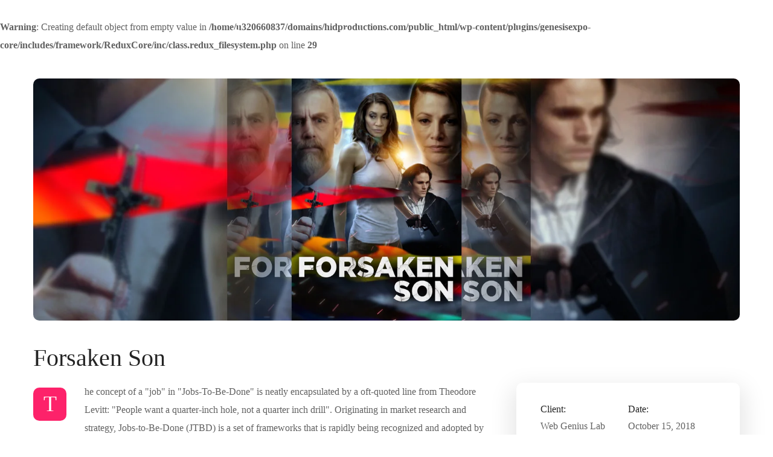

--- FILE ---
content_type: text/html; charset=UTF-8
request_url: https://hidproductions.com/portfolio/forsaken-son/
body_size: 26572
content:
<br />
<b>Warning</b>:  Creating default object from empty value in <b>/home/u320660837/domains/hidproductions.com/public_html/wp-content/plugins/genesisexpo-core/includes/framework/ReduxCore/inc/class.redux_filesystem.php</b> on line <b>29</b><br />
<!DOCTYPE html>
<html lang="en-US">
<head>
    <meta http-equiv="Content-Type" content="text/html; charset=UTF-8">
    <meta name="viewport" content="width=device-width, initial-scale=1, maximum-scale=1">
    <meta http-equiv="X-UA-Compatible" content="IE=Edge">
    <link rel="pingback" href="https://hidproductions.com/xmlrpc.php">
    <title>Forsaken Son &#8211; HID Productions</title>
                        <script>
                            /* You can add more configuration options to webfontloader by previously defining the WebFontConfig with your options */
                            if ( typeof WebFontConfig === "undefined" ) {
                                WebFontConfig = new Object();
                            }
                            WebFontConfig['google'] = {families: ['Open+Sans:300,400,600,700,800,300italic,400italic,600italic,700italic,800italic', 'Rubik:300,400,500,700,900,300italic,400italic,500italic,700italic,900italic', 'Anonymous+Pro:400,700,400italic,700italic']};

                            (function() {
                                var wf = document.createElement( 'script' );
                                wf.src = 'https://ajax.googleapis.com/ajax/libs/webfont/1.5.3/webfont.js';
                                wf.type = 'text/javascript';
                                wf.async = 'true';
                                var s = document.getElementsByTagName( 'script' )[0];
                                s.parentNode.insertBefore( wf, s );
                            })();
                        </script>
                        <meta name='robots' content='max-image-preview:large' />
<link rel="alternate" type="application/rss+xml" title="HID Productions &raquo; Feed" href="https://hidproductions.com/feed/" />
<link rel="alternate" type="application/rss+xml" title="HID Productions &raquo; Comments Feed" href="https://hidproductions.com/comments/feed/" />
<link rel="alternate" type="application/rss+xml" title="HID Productions &raquo; Forsaken Son Comments Feed" href="https://hidproductions.com/portfolio/forsaken-son/feed/" />
<link rel="alternate" title="oEmbed (JSON)" type="application/json+oembed" href="https://hidproductions.com/wp-json/oembed/1.0/embed?url=https%3A%2F%2Fhidproductions.com%2Fportfolio%2Fforsaken-son%2F" />
<link rel="alternate" title="oEmbed (XML)" type="text/xml+oembed" href="https://hidproductions.com/wp-json/oembed/1.0/embed?url=https%3A%2F%2Fhidproductions.com%2Fportfolio%2Fforsaken-son%2F&#038;format=xml" />
<style id='wp-img-auto-sizes-contain-inline-css' type='text/css'>
img:is([sizes=auto i],[sizes^="auto," i]){contain-intrinsic-size:3000px 1500px}
/*# sourceURL=wp-img-auto-sizes-contain-inline-css */
</style>
<link rel='stylesheet' href='https://hidproductions.com/extensions/litespeed-cache/assets/css/litespeed-dummy.css?ver=6.9' type='text/css' media='all' />
<style id='wp-emoji-styles-inline-css' type='text/css'>

	img.wp-smiley, img.emoji {
		display: inline !important;
		border: none !important;
		box-shadow: none !important;
		height: 1em !important;
		width: 1em !important;
		margin: 0 0.07em !important;
		vertical-align: -0.1em !important;
		background: none !important;
		padding: 0 !important;
	}
/*# sourceURL=wp-emoji-styles-inline-css */
</style>
<link rel='stylesheet' href='https://hidproductions.com/wp-includes/css/dist/block-library/style.min.css?ver=6.9' type='text/css' media='all' />
<link rel='stylesheet' href='https://hidproductions.com/extensions/woocommerce/assets/client/blocks/wc-blocks.css?ver=wc-10.4.3' type='text/css' media='all' />
<style id='global-styles-inline-css' type='text/css'>
:root{--wp--preset--aspect-ratio--square: 1;--wp--preset--aspect-ratio--4-3: 4/3;--wp--preset--aspect-ratio--3-4: 3/4;--wp--preset--aspect-ratio--3-2: 3/2;--wp--preset--aspect-ratio--2-3: 2/3;--wp--preset--aspect-ratio--16-9: 16/9;--wp--preset--aspect-ratio--9-16: 9/16;--wp--preset--color--black: #000000;--wp--preset--color--cyan-bluish-gray: #abb8c3;--wp--preset--color--white: #ffffff;--wp--preset--color--pale-pink: #f78da7;--wp--preset--color--vivid-red: #cf2e2e;--wp--preset--color--luminous-vivid-orange: #ff6900;--wp--preset--color--luminous-vivid-amber: #fcb900;--wp--preset--color--light-green-cyan: #7bdcb5;--wp--preset--color--vivid-green-cyan: #00d084;--wp--preset--color--pale-cyan-blue: #8ed1fc;--wp--preset--color--vivid-cyan-blue: #0693e3;--wp--preset--color--vivid-purple: #9b51e0;--wp--preset--gradient--vivid-cyan-blue-to-vivid-purple: linear-gradient(135deg,rgb(6,147,227) 0%,rgb(155,81,224) 100%);--wp--preset--gradient--light-green-cyan-to-vivid-green-cyan: linear-gradient(135deg,rgb(122,220,180) 0%,rgb(0,208,130) 100%);--wp--preset--gradient--luminous-vivid-amber-to-luminous-vivid-orange: linear-gradient(135deg,rgb(252,185,0) 0%,rgb(255,105,0) 100%);--wp--preset--gradient--luminous-vivid-orange-to-vivid-red: linear-gradient(135deg,rgb(255,105,0) 0%,rgb(207,46,46) 100%);--wp--preset--gradient--very-light-gray-to-cyan-bluish-gray: linear-gradient(135deg,rgb(238,238,238) 0%,rgb(169,184,195) 100%);--wp--preset--gradient--cool-to-warm-spectrum: linear-gradient(135deg,rgb(74,234,220) 0%,rgb(151,120,209) 20%,rgb(207,42,186) 40%,rgb(238,44,130) 60%,rgb(251,105,98) 80%,rgb(254,248,76) 100%);--wp--preset--gradient--blush-light-purple: linear-gradient(135deg,rgb(255,206,236) 0%,rgb(152,150,240) 100%);--wp--preset--gradient--blush-bordeaux: linear-gradient(135deg,rgb(254,205,165) 0%,rgb(254,45,45) 50%,rgb(107,0,62) 100%);--wp--preset--gradient--luminous-dusk: linear-gradient(135deg,rgb(255,203,112) 0%,rgb(199,81,192) 50%,rgb(65,88,208) 100%);--wp--preset--gradient--pale-ocean: linear-gradient(135deg,rgb(255,245,203) 0%,rgb(182,227,212) 50%,rgb(51,167,181) 100%);--wp--preset--gradient--electric-grass: linear-gradient(135deg,rgb(202,248,128) 0%,rgb(113,206,126) 100%);--wp--preset--gradient--midnight: linear-gradient(135deg,rgb(2,3,129) 0%,rgb(40,116,252) 100%);--wp--preset--font-size--small: 13px;--wp--preset--font-size--medium: 20px;--wp--preset--font-size--large: 36px;--wp--preset--font-size--x-large: 42px;--wp--preset--spacing--20: 0.44rem;--wp--preset--spacing--30: 0.67rem;--wp--preset--spacing--40: 1rem;--wp--preset--spacing--50: 1.5rem;--wp--preset--spacing--60: 2.25rem;--wp--preset--spacing--70: 3.38rem;--wp--preset--spacing--80: 5.06rem;--wp--preset--shadow--natural: 6px 6px 9px rgba(0, 0, 0, 0.2);--wp--preset--shadow--deep: 12px 12px 50px rgba(0, 0, 0, 0.4);--wp--preset--shadow--sharp: 6px 6px 0px rgba(0, 0, 0, 0.2);--wp--preset--shadow--outlined: 6px 6px 0px -3px rgb(255, 255, 255), 6px 6px rgb(0, 0, 0);--wp--preset--shadow--crisp: 6px 6px 0px rgb(0, 0, 0);}:where(.is-layout-flex){gap: 0.5em;}:where(.is-layout-grid){gap: 0.5em;}body .is-layout-flex{display: flex;}.is-layout-flex{flex-wrap: wrap;align-items: center;}.is-layout-flex > :is(*, div){margin: 0;}body .is-layout-grid{display: grid;}.is-layout-grid > :is(*, div){margin: 0;}:where(.wp-block-columns.is-layout-flex){gap: 2em;}:where(.wp-block-columns.is-layout-grid){gap: 2em;}:where(.wp-block-post-template.is-layout-flex){gap: 1.25em;}:where(.wp-block-post-template.is-layout-grid){gap: 1.25em;}.has-black-color{color: var(--wp--preset--color--black) !important;}.has-cyan-bluish-gray-color{color: var(--wp--preset--color--cyan-bluish-gray) !important;}.has-white-color{color: var(--wp--preset--color--white) !important;}.has-pale-pink-color{color: var(--wp--preset--color--pale-pink) !important;}.has-vivid-red-color{color: var(--wp--preset--color--vivid-red) !important;}.has-luminous-vivid-orange-color{color: var(--wp--preset--color--luminous-vivid-orange) !important;}.has-luminous-vivid-amber-color{color: var(--wp--preset--color--luminous-vivid-amber) !important;}.has-light-green-cyan-color{color: var(--wp--preset--color--light-green-cyan) !important;}.has-vivid-green-cyan-color{color: var(--wp--preset--color--vivid-green-cyan) !important;}.has-pale-cyan-blue-color{color: var(--wp--preset--color--pale-cyan-blue) !important;}.has-vivid-cyan-blue-color{color: var(--wp--preset--color--vivid-cyan-blue) !important;}.has-vivid-purple-color{color: var(--wp--preset--color--vivid-purple) !important;}.has-black-background-color{background-color: var(--wp--preset--color--black) !important;}.has-cyan-bluish-gray-background-color{background-color: var(--wp--preset--color--cyan-bluish-gray) !important;}.has-white-background-color{background-color: var(--wp--preset--color--white) !important;}.has-pale-pink-background-color{background-color: var(--wp--preset--color--pale-pink) !important;}.has-vivid-red-background-color{background-color: var(--wp--preset--color--vivid-red) !important;}.has-luminous-vivid-orange-background-color{background-color: var(--wp--preset--color--luminous-vivid-orange) !important;}.has-luminous-vivid-amber-background-color{background-color: var(--wp--preset--color--luminous-vivid-amber) !important;}.has-light-green-cyan-background-color{background-color: var(--wp--preset--color--light-green-cyan) !important;}.has-vivid-green-cyan-background-color{background-color: var(--wp--preset--color--vivid-green-cyan) !important;}.has-pale-cyan-blue-background-color{background-color: var(--wp--preset--color--pale-cyan-blue) !important;}.has-vivid-cyan-blue-background-color{background-color: var(--wp--preset--color--vivid-cyan-blue) !important;}.has-vivid-purple-background-color{background-color: var(--wp--preset--color--vivid-purple) !important;}.has-black-border-color{border-color: var(--wp--preset--color--black) !important;}.has-cyan-bluish-gray-border-color{border-color: var(--wp--preset--color--cyan-bluish-gray) !important;}.has-white-border-color{border-color: var(--wp--preset--color--white) !important;}.has-pale-pink-border-color{border-color: var(--wp--preset--color--pale-pink) !important;}.has-vivid-red-border-color{border-color: var(--wp--preset--color--vivid-red) !important;}.has-luminous-vivid-orange-border-color{border-color: var(--wp--preset--color--luminous-vivid-orange) !important;}.has-luminous-vivid-amber-border-color{border-color: var(--wp--preset--color--luminous-vivid-amber) !important;}.has-light-green-cyan-border-color{border-color: var(--wp--preset--color--light-green-cyan) !important;}.has-vivid-green-cyan-border-color{border-color: var(--wp--preset--color--vivid-green-cyan) !important;}.has-pale-cyan-blue-border-color{border-color: var(--wp--preset--color--pale-cyan-blue) !important;}.has-vivid-cyan-blue-border-color{border-color: var(--wp--preset--color--vivid-cyan-blue) !important;}.has-vivid-purple-border-color{border-color: var(--wp--preset--color--vivid-purple) !important;}.has-vivid-cyan-blue-to-vivid-purple-gradient-background{background: var(--wp--preset--gradient--vivid-cyan-blue-to-vivid-purple) !important;}.has-light-green-cyan-to-vivid-green-cyan-gradient-background{background: var(--wp--preset--gradient--light-green-cyan-to-vivid-green-cyan) !important;}.has-luminous-vivid-amber-to-luminous-vivid-orange-gradient-background{background: var(--wp--preset--gradient--luminous-vivid-amber-to-luminous-vivid-orange) !important;}.has-luminous-vivid-orange-to-vivid-red-gradient-background{background: var(--wp--preset--gradient--luminous-vivid-orange-to-vivid-red) !important;}.has-very-light-gray-to-cyan-bluish-gray-gradient-background{background: var(--wp--preset--gradient--very-light-gray-to-cyan-bluish-gray) !important;}.has-cool-to-warm-spectrum-gradient-background{background: var(--wp--preset--gradient--cool-to-warm-spectrum) !important;}.has-blush-light-purple-gradient-background{background: var(--wp--preset--gradient--blush-light-purple) !important;}.has-blush-bordeaux-gradient-background{background: var(--wp--preset--gradient--blush-bordeaux) !important;}.has-luminous-dusk-gradient-background{background: var(--wp--preset--gradient--luminous-dusk) !important;}.has-pale-ocean-gradient-background{background: var(--wp--preset--gradient--pale-ocean) !important;}.has-electric-grass-gradient-background{background: var(--wp--preset--gradient--electric-grass) !important;}.has-midnight-gradient-background{background: var(--wp--preset--gradient--midnight) !important;}.has-small-font-size{font-size: var(--wp--preset--font-size--small) !important;}.has-medium-font-size{font-size: var(--wp--preset--font-size--medium) !important;}.has-large-font-size{font-size: var(--wp--preset--font-size--large) !important;}.has-x-large-font-size{font-size: var(--wp--preset--font-size--x-large) !important;}
/*# sourceURL=global-styles-inline-css */
</style>

<style id='classic-theme-styles-inline-css' type='text/css'>
/*! This file is auto-generated */
.wp-block-button__link{color:#fff;background-color:#32373c;border-radius:9999px;box-shadow:none;text-decoration:none;padding:calc(.667em + 2px) calc(1.333em + 2px);font-size:1.125em}.wp-block-file__button{background:#32373c;color:#fff;text-decoration:none}
/*# sourceURL=/wp-includes/css/classic-themes.min.css */
</style>
<link rel='stylesheet' href='https://hidproductions.com/extensions/contact-form-7/includes/css/styles.css?ver=6.1.4' type='text/css' media='all' />
<link rel='stylesheet' href='https://hidproductions.com/hidcore/public/css/wgl-core-public.css?ver=1.1.4' type='text/css' media='all' />
<link rel='stylesheet' href='https://hidproductions.com/main_header/public/assets/css/rs6.css?ver=6.1.5' type='text/css' media='all' />
<style id='rs-plugin-settings-inline-css' type='text/css'>
#rs-demo-id {}
/*# sourceURL=rs-plugin-settings-inline-css */
</style>
<link rel='stylesheet' href='https://hidproductions.com/extensions/woocommerce/assets/css/woocommerce-layout.css?ver=10.4.3' type='text/css' media='all' />
<link rel='stylesheet' href='https://hidproductions.com/extensions/woocommerce/assets/css/woocommerce-smallscreen.css?ver=10.4.3' type='text/css' media='only screen and (max-width: 768px)' />
<link rel='stylesheet' href='https://hidproductions.com/extensions/woocommerce/assets/css/woocommerce.css?ver=10.4.3' type='text/css' media='all' />
<style id='woocommerce-inline-inline-css' type='text/css'>
.woocommerce form .form-row .required { visibility: visible; }
/*# sourceURL=woocommerce-inline-inline-css */
</style>
<link rel='stylesheet' href='https://hidproductions.com/prohid/hidskin.css?ver=6.9' type='text/css' media='all' />
<link rel='stylesheet' href='https://hidproductions.com/prohid-child/hidchildskin.css?ver=6.9' type='text/css' media='all' />
<link rel='stylesheet' href='https://hidproductions.com/prohid/fonts/flaticon/flaticon.css?ver=6.9' type='text/css' media='all' />
<link rel='stylesheet' href='https://hidproductions.com/extensions/js_composer/assets/lib/bower/font-awesome/css/font-awesome.min.css?ver=5.7' type='text/css' media='all' />
<link rel='stylesheet' href='https://hidproductions.com/prohid/css/main.css?ver=6.9' type='text/css' media='all' />
<style id='genesisexpo-main-inline-css' type='text/css'>
body,blockquote,.author-info_name,.wpb-js-composer .vc_row .vc_tta.vc_general .vc_tta-panel-title > a span,.vc_row .vc_toggle .vc_toggle_title h4,.woocommerce div.product form.cart div.quantity label.label-qty,.genesisexpo_module_videobox .title{font-family: Open Sans;}body {font-size: 16px;line-height: 30px;font-weight: 400;color: #616161;}h1,h2,h3,h4,h5,h6,h1 span,h2 span,h3 span,h4 span,h5 span,h6 span,h1 a,h2 a,h3 a,h4 a,h5 a,h6 a,ul.wgl-products li a.add_to_cart_button,ul.wgl-products li a.button,ul.wgl-products li .added_to_cart.wc-forward,.blog-post .button-read-more,.blog-post_cats,.cats_post,.column1 .item_title a,.genesisexpo_twitter .twitt_title,.tagcloud-wrapper .title_tags,.strip_template .strip-item a span,.shortcode_tab_item_title,.index_number,.primary-nav.footer-menu .menu-item a,.widget.widget_wgl_posts .recent-posts-widget li > .recent-posts-content .post_title,.woocommerce #respond input#submit,.woocommerce a.button,.woocommerce button.button,.woocommerce input.button,.single_team_page .team-single_speaches-info .speech-info_desc span{font-family: Rubik;font-weight: 500;}.genesisexpo_module_infobox.infobox_alignment_left.title_divider .infobox_title:before,.genesisexpo_module_infobox.infobox_alignment_right.title_divider .infobox_title:before{background-color: #232323;}body .vc_pie_chart .vc_pie_chart_value,blockquote,blockquote:before,input[type="submit"],button,ul.wgl-pagination li,ul.wgl-pagination li span.prev,ul.wgl-products .price,#add_payment_method .wc-proceed-to-checkout a.checkout-button,#comments .commentlist .comment_info .meta-wrapper *,.author-info_content .author-info_name,.blog-post.format-quote .blog-post_quote-author,.blog-post_link>.link_post,.blog-post_quote-text:before,.blog-post_quote-text,.blog-post_views-wrap .counts,.comment-reply-link,.countdown-period,.countdown-section .countdown-amount,.custom-header-font,.dropcap,.page-header .page-header_title,.genesisexpo_banner-widget .banner-widget_button,.genesisexpo_module_button,.genesisexpo_module_counter .counter_value_wrap,.genesisexpo_module_double_headings,.genesisexpo_module_infobox .infobox_button,.genesisexpo_module_infobox .infobox_icon_container .infobox_icon_number,.genesisexpo_module_pricing_plan .pricing_cur,.genesisexpo_module_pricing_plan .pricing_price,.isotope-filter a .number_filter,.mashsb-count .counts,.mashsb-box .mashsb-buttons a .text,.prev-link,.portfolio_info-share_social-wpapper > span,.product_list_widget .product-title,.load_more_item,.next-link,.single_team_page .team-info_wrapper .team-info_item,.tagcloud a,.vc_row .vc_tta.vc_general.vc_tta-style-accordion_bordered .vc_tta-panel-title>a span,.wgl-theme-header .mini-cart .woocommerce-mini-cart.cart_list.product_list_widget li a,.wgl-theme-header .woo_mini_cart .woocommerce-mini-cart__total,.wgl-theme-header .woo_mini_cart .woocommerce-mini-cart__buttons a,.wgl-theme-header .woo_mini-count span,.wgl_timetabs .timetabs_headings .wgl_tab .tab_title,.widget_archive ul li .post_count,.widget_categories ul li .post_count,.widget.genesisexpo_widget.genesisexpo_banner-widget .banner-widget_text,.widget.genesisexpo_widget.genesisexpo_banner-widget .banner-widget_text_bg,.widget_postshero .recent-posts-widget .meta-wrapper,.widget.widget_archive ul li,.widget.widget_pages ul li,.widget.widget_meta ul li,.widget.widget_recent_comments ul li,.widget.widget_recent_entries ul li,.widget.widget_nav_menu ul li,.woocommerce #respond input#submit,.woocommerce a.button,.woocommerce button.button,.woocommerce div.product form.cart button.button.alt,.woocommerce div.product form.cart .button,.woocommerce div.product form.cart div.quantity .quantity-wrapper .qty,.woocommerce div.product form.cart .group_table tr td label,.woocommerce div.product span.price,.woocommerce input.button,.woocommerce div.product .woocommerce-tabs .panel table.shop_attributes th,.woocommerce nav.woocommerce-pagination ul li,.woocommerce span.onsale,.woocommerce table.shop_table thead th,.woocommerce ul.cart_list li a,.woocommerce ul.product_list_widget li a,.woocommerce .widget_shopping_cart .total,.woocommerce .cart-collaterals .cart_totals table th,.woocommerce .product_meta > span,.woocommerce .price_label,.woocommerce .products ul.wgl-products .price,.woocommerce-cart .wc-proceed-to-checkout a.checkout-button,.woocommerce-checkout .wc-proceed-to-checkout a.checkout-button,.woocommerce-page .cart-collaterals .cart_totals table th{font-family: Rubik;}body .widget_rss ul li .rsswidget,label,legend,.author-info_wrapper .title_soc_share,.banner_404,.comment-reply-link,.genesisexpo_module_progress_bar .progress_label,.genesisexpo_module_progress_bar .progress_value,.genesisexpo_module_progress_bar .progress_units,.info_prev-link_wrapper a,.info_next-link_wrapper a,.product_list_widget .product-title,.woocommerce ul.cart_list li a,.woocommerce ul.product_list_widget li a,.woocommerce table.shop_table td.product-name,.woocommerce-tabs .comment-reply-title,.widget.widget_archive ul li a,.wgl_portfolio_single-item .tagcloud .tagcloud_desc,.wgl_timetabs .timetabs_data .timetabs_item .item_time,.wgl_timetabs .timetabs_data .timetabs_item .content-wrapper .item_title{font-family: Rubik;color: #232323;}.blog-post_cats span a:hover,.cats_post span a:hover,.cats_post a:hover{background-color: #232323 !important;}.woocommerce #respond input#submit.disabled,.woocommerce #respond input#submit:disabled,.woocommerce #respond input#submit:disabled[disabled],.woocommerce a.button.disabled,.woocommerce a.button:disabled,.woocommerce a.button:disabled[disabled],.woocommerce button.button.disabled,.woocommerce button.button:disabled,.woocommerce button.button:disabled[disabled],.woocommerce input.button.disabled,.woocommerce input.button:disabled,.woocommerce input.button:disabled[disabled]{color: #232323 !important;}.title_divider .counter_title:after{background-color: #ce951a !important;}#comments .comment-reply-link:hover,#main ul li:before,body .widget_rss ul li .rss-date,ul.wgl-products li a.add_to_cart_button:before,ul.wgl-products li a.button:before,ul.wgl-products li .added_to_cart.wc-forward:before,ul.wgl-products li a.button.loading:after,ul.wgl-products li button.button.loading:after,ul.wgl-products li input.button.loading:after,ul.wgl-products .woocommerce-loop-product__title a:hover,.blog-post_wrapper .share_post-container > a,.button-read-more,.button-read-more:hover:after,.genesisexpo_module_button a:hover,.genesisexpo_module_counter .counter_title,.genesisexpo_module_infobox .infobox_icon,.header_search-field .search-form:after,.isotope-filter a,.meta-wrapper,.meta-wrapper a,.next-link_wrapper a:hover,.next-link_wrapper .image_next.no_image:before,.next-link_wrapper .image_next:after,.single_meta .share_post-container > a,.prev-link_wrapper a:hover,.prev-link_wrapper .image_prev:after,.prev-link_wrapper .image_prev.no_image:before,.single_team_page .team-info_wrapper .team-department span,.single_team_page .team-single_speaches-info .speech-info_desc span,.wgl_module_team .team-department,.wgl-theme-header .woo_mini_cart .woocommerce-mini-cart__buttons a.button.wc-forward:not(.checkout):hover,.wgl-theme-header .woo_mini_cart .woocommerce-mini-cart__total span,.wgl_timetabs .timetabs_headings .wgl_tab.active .tab_subtitle,.wgl_timetabs .timetabs_headings .wgl_tab:hover .tab_subtitle,.woocommerce div.product form.cart .button:hover:before,.woocommerce div.product .woocommerce-tabs ul.tabs li.active,.woocommerce .widget_shopping_cart .buttons a:hover,.woocommerce .widget_shopping_cart .total,.woocommerce .products ul.wgl-products .woocommerce-loop-product__title a:hover,.woocommerce.widget_shopping_cart .buttons a:hover,.woocommerce.widget_shopping_cart .total,.wpb-js-composer .wgl-container .vc_row .vc_general.vc_tta.vc_tta-tabs .vc_tta-tabs-container .vc_tta-tab.vc_active > a,.wpb-js-composer .wgl-container .vc_row .vc_general.vc_tta.vc_tta-accordion .vc_tta-panels-container .vc_tta-panel.vc_active .vc_tta-panel-heading .vc_tta-panel-title,.wpb-js-composer .wgl-container .vc_row .vc_toggle.vc_toggle_active .vc_toggle_title,.wpb-js-composer .wgl-container .vc_row .vc_general.vc_tta.vc_tta-tabs .vc_tta-panels-container .vc_tta-panels .vc_tta-panel.vc_active .vc_tta-panel-heading .vc_tta-panel-title a,.wpb-js-composer .wgl-container .vc_row .vc_toggle.vc_toggle_active .vc_toggle_title h4{color: #7c529c;}ul.wgl-products li a.add_to_cart_button,ul.wgl-products li .added_to_cart.wc-forward,ul.wgl-products li a.button,.genesisexpo_module_button a,.woocommerce .widget_shopping_cart .buttons a,.woocommerce.widget_shopping_cart .buttons a,.woocommerce div.product form.cart .button:before,.woocommerce div.product form.cart .button:hover,.woocommerce #respond input#submit.alt,.woocommerce a.button.alt,.woocommerce #respond input#submit,.woocommerce a.button,.woocommerce button.button,.woocommerce input.button,.woocommerce #payment #place_order,.woocommerce .cart .button,.woocommerce .cart input.button,.woocommerce-message a.button,.woocommerce-page #payment #place_order,.woocommerce input.button.alt,.woocommerce button.button.alt:hover,.woocommerce-cart .wc-proceed-to-checkout a.checkout-button:hover,.wgl-theme-header .woo_mini_cart .woocommerce-mini-cart__buttons a.button.wc-forward:not(.checkout){border-color: #7c529c;background: #7c529c;}#main ul li:before,.next-link_wrapper .image_next:after,.prev-link_wrapper .image_prev:after,blockquote:before,.blog-post_quote-text:before,.button-read-more,.blog-post_link:before,.wgl-container ul.genesisexpo_plus li:after,.wgl-container ul.genesisexpo_plus li:before,.wgl-container ul.genesisexpo_dash li:before,.woocommerce .widget_price_filter .ui-slider .ui-slider-range,.woocommerce table.shop_table thead{background: #7c529c;}.genesisexpo_module_button a:hover,.woocommerce button.button.alt{border-color: #7c529c;}ul.wgl-products li a.add_to_cart_button:before,ul.wgl-products li a.button:before,ul.wgl-products li .added_to_cart.wc-forward:before,.blog-post_quote-text:before,.button-read-more,.blog-post_link:before,.next-link_wrapper .image_next:after,.next-link_wrapper a:hover .image_next,.prev-link_wrapper a:hover .image_prev,.woocommerce div.product form.cart .button:before{box-shadow: 0px 11px 29px 0px rgba(124,82,156,0.45); }.isotope-filter a .number_filter{box-shadow: 0px 5px 10px 0px rgba(124,82,156,0.27); }.single_team_page .team-info_wrapper .team-info_svg svg,.wgl_module_team.horiz_type .team-item_content:hover .team-info_svg svg{fill: #7c529c;}.single_team_page .team-single_wrapper:hover .team-info_wrapper .team-info_svg svg{fill: #ce951a;}.comments-title .number-comments,.meta-wrapper *,.widget.genesisexpo_widget.genesisexpo_banner-widget .banner-widget_text_sub,.genesisexpo_module_pricing_plan .pricing_desc,.genesisexpo_module_counter .counter_title{font-family: Anonymous Pro;font-weight: 400;}body .widget_rss ul li .rss-date,body .widget_categories ul li .post_count,body .widget_archive ul li .post_count,ul.wgl-products .price,.woocommerce .products ul.wgl-products .price,.countdown-section .countdown-period,.isotope-filter a,.heading_subtitle,.product-categories .cat-item .post_count,.product_list_widget .woocommerce-Price-amount,.page-header_breadcrumbs .breadcrumbs,.single_team_page .team-single_speaches-info .speech-info_day,.wgl_portfolio_item-meta .post_cats,.wgl_module_team .team-department,.wgl-theme-header .woo_mini_cart .woocommerce-mini-cart__total .woocommerce-Price-amount,.woocommerce .widget_price_filter .price_slider_amount span,.woocommerce div.product p.price,.woocommerce .widget_shopping_cart .total .woocommerce-Price-amount,.woocommerce.widget_shopping_cart .total .woocommerce-Price-amount,.woocommerce table.shop_table .woocommerce-Price-amount.amount{font-family: Anonymous Pro;}#main ol > li:before,blockquote,h1,h2,h3,h4,h5,h6,h1 span,h2 span,h3 span,h4 span,h5 span,h6 span,h1 a,h2 a,h3 a,h4 a,h5 a,h6 a,h3#reply-title a,ul.wgl-pagination li span.current,ul.wgl-pagination li a:hover,.author-widget_title,.blog-post_quote-author,.calendar_wrap tbody,.comment_author_says,.comment_author_says a,.genesisexpo_module_testimonials .testimonials_name,.genesisexpo_module_pricing_plan .pricing_price_wrap,.genesisexpo_module_infobox .infobox_button:hover,.tagcloud-wrapper .title_tags,.genesisexpo_module_counter .counter_value_wrap,.item_title a,.portfolio_info-share_social-wpapper > span,.product-categories .cat-item a,.wgl_module_title.item_title .carousel_arrows a span:after,.wgl_module_team.info_under_image .team-department,.widget_product_search .woocommerce-product-search:before,.widget_search .search-form:after,.widget.widget_archive ul li:before,.widget.widget_recent_entries ul li:before,.widget.widget_meta ul li:before,.widget.widget_categories ul li:before,.widget.widget_wgl_posts .recent-posts-widget .post_title a,.widget.widget_archive ul li,.widget.widget_pages ul li,.widget.widget_meta ul li,.widget.widget_recent_comments ul li,.widget.widget_recent_entries ul li,.widget.widget_nav_menu ul li,.widget.widget_categories ul li,body .footer select option,.wpb-js-composer .vc_row .vc_general.vc_tta-tabs .vc_tta-tabs-list .vc_tta-tab > a,.woocommerce .widget_shopping_cart .total strong,.woocommerce.widget_shopping_cart .total strong,.woocommerce div.product .woocommerce-tabs .panel #respond #commentform label,.woocommerce .widget_price_filter .price_slider_amount,.woocommerce div.product .woocommerce-tabs .panel table.shop_attributes th,.woocommerce .cart-collaterals .cart_totals table th,.woocommerce-page .cart-collaterals .cart_totals table th,.woocommerce div.product form.cart div.quantity .quantity-wrapper .qty::placeholder,.woocommerce .summary .product_meta > span,.woocommerce div.product .woocommerce-tabs ul.tabs li,.woocommerce div.product form.cart button.button.alt,.woocommerce div.product .woocommerce-tabs ul.tabs li.active,.woocommerce nav.woocommerce-pagination ul li span.current,.woocommerce nav.woocommerce-pagination ul li a:hover,.woocommerce nav.woocommerce-pagination ul li a:focus,.woocommerce form .form-row .select2-container--default .select2-selection--single .select2-selection__rendered,.product-categories a,.genesisexpo_module_double_headings .heading_title,.wgl_timetabs .timetabs_headings .wgl_tab.active .tab_title,.wgl_timetabs .timetabs_headings .wgl_tab:hover .tab_title{color: #232323;}input::-webkit-input-placeholder,textarea::-webkit-input-placeholder,input:-moz-placeholder,textarea:-moz-placeholder,input::-moz-placeholder,textarea::-moz-placeholder,input:-ms-input-placeholder,textarea:-ms-input-placeholder{color: #232323;}::selection,#comments > h3:after,#sb_instagram .sbi_photo:before,aside > .widget + .widget:before,button:hover,input[type="submit"],mark,.author-widget_social,.blog-post_cats span a,.calendar_wrap caption,.comment-reply-title:after,.dropcap,.genesisexpo_banner-widget .banner-widget_button,.genesisexpo_divider .genesisexpo_divider_line .genesisexpo_divider_custom .divider_line,.genesisexpo_module_carousel.pagination_circle_border .slick-dots li.slick-active button,.genesisexpo_module_carousel .slick-dots li button,.genesisexpo_module_progress_bar .progress_bar,.genesisexpo_module_progress_bar .progress_label_wrap:before,.genesisexpo_module_infobox.type_tile:hover:before,.genesisexpo_module_carousel.pagination_line .slick-dots li button:before,.genesisexpo_module_social.with_bg .soc_icon,.genesisexpo_module_pricing_plan .pricing_header,.genesisexpo_module_title .carousel_arrows a:hover span,.genesisexpo_module_cats .cats_item-count,.genesisexpo_module_videobox .videobox_link,.genesisexpo_module_title:after,.load_more_works,.mc_form_inside #mc_signup_submit,.vc_wp_custommenu .menu .menu-item a:before,.single_team_page .team-item_vcard .team-item_vcard-icon:hover,.single_team_page .team-info_icons,.primary-nav ul li ul li > a span:before,.primary-nav ul li ul li > a:before,.primary-nav ul li.mega-menu.mega-cat div.mega-menu-container ul.mega-menu.cats-horizontal > li.is-active > a,.primary-nav ul li.mega-menu-links > ul > li > a:before,.primary-nav ul li.menu-item.current-menu-ancestor > a > span:after,.primary-nav ul li.menu-item.current-menu-item > a > span:after,.primary-nav > ul > li > a span:before,.primary-nav > ul > li > a > span:after,.primary-nav .lavalamp-object,.wpml-ls-legacy-dropdown .wpml-ls-sub-menu .wpml-ls-item a:before,.wgl_module_title.item_title .carousel_arrows a:hover,.wgl-pagination .page .current:after,.wgl-pagination .page > a:after,.wgl-theme-header .woo_mini-count span,.wgl-theme-header .woo_mini_cart .woocommerce-mini-cart__buttons a.checkout,.wgl_timetabs .timetabs_headings .wgl_tab.active:after,.widget .calendar_wrap table td#today:before,.widget .calendar_wrap tbody td > a:before,.widget .calendar_wrap table td#today:before,.widget .counter_posts,.widget.widget_pages ul li a:before,.widget.widget_nav_menu ul li a:before,.widget_nav_menu .menu .menu-item:before,.widget_postshero .recent-posts-widget .post_cat a,.woocommerce #respond input#submit.disabled:hover,.woocommerce #respond input#submit:disabled:hover,.woocommerce #respond input#submit:disabled[disabled]:hover,.woocommerce a.button:hover,.woocommerce a.button.disabled:hover,.woocommerce a.button:disabled:hover,.woocommerce a.button:disabled[disabled]:hover,.woocommerce button.button:disabled:hover,.woocommerce button.button:disabled[disabled]:hover,.woocommerce button.button:hover,.woocommerce button.button.disabled:hover,.woocommerce input.button:hover,.woocommerce input.button:disabled:hover,.woocommerce input.button:disabled[disabled]:hover,.woocommerce input.button.disabled:hover,.woocommerce nav.woocommerce-pagination ul li a:hover:after,.woocommerce nav.woocommerce-pagination ul li a:focus:after,.woocommerce nav.woocommerce-pagination ul li a.current:after,.woocommerce nav.woocommerce-pagination ul li span.current:after,.woocommerce span.onsale,.woocommerce .widget_price_filter .price_slider_wrapper .ui-widget-content,.woocommerce .widget_price_filter .price_slider_amount .button,.woocommerce .widget_shopping_cart .buttons a.checkout,.woocommerce.widget_shopping_cart .buttons a.checkout,.woocommerce-cart .wc-proceed-to-checkout a.checkout-button,.woocommerce-message a.button:hover,.woocommerce-page #payment #place_order:hover,.woo_product_image .picture:hover a.add_to_cart_button:hover,.woo_product_image .picture:hover a.button:hover,.woo_product_image .added_to_cart.wc-forward:hover{background-color: #ce951a;}#add_payment_method .wc-proceed-to-checkout a.checkout-button,.blog-post_cats span a,.cats_post a,.genesisexpo_404_button.genesisexpo_module_button a,.genesisexpo_module_carousel.navigation_offset_element .slick-prev:hover,.genesisexpo_module_carousel.navigation_offset_element .slick-next:hover,.genesisexpo_module_demo_item .di_button a,.load_more_item,.next-link:hover,.prev-link:hover,.single-product div.product .woocommerce-product-gallery .woocommerce-product-gallery__trigger:hover,.wgl-theme-header .woo_mini_cart .woocommerce-mini-cart__buttons a.checkout,.woocommerce .widget_price_filter .price_slider_amount .button,.woocommerce .widget_shopping_cart .buttons a.checkout,.woocommerce-cart .wc-proceed-to-checkout a.checkout-button,.woocommerce-checkout .wc-proceed-to-checkout a.checkout-button,.woocommerce table.shop_table.cart input.button,.woocommerce #respond input#submit{border-color: #ce951a;background: #ce951a;}button,input[type="submit"],.banner-widget_button,.genesisexpo_module_title .carousel_arrows a:hover span:before,.genesisexpo_module_carousel.pagination_circle_border .slick-dots li button,.genesisexpo_module_cats .genesisexpo_module_carousel .slick-next:hover,.genesisexpo_module_cats .genesisexpo_module_carousel .slick-prev:hover,.genesisexpo_module_pricing_plan .pricing_title-wrapper .pricing_title,.load_more_works,.load_more_item:hover,.single_team_page .team-item_vcard .team-item_vcard-icon,.woocommerce #respond input#submit.disabled,.woocommerce #respond input#submit:disabled,.woocommerce #respond input#submit:disabled[disabled],.woocommerce a.button.disabled,.woocommerce a.button:disabled,.woocommerce a.button:disabled[disabled],.woocommerce button.button.disabled,.woocommerce button.button:disabled,.woocommerce button.button:disabled[disabled],.woocommerce input.button.disabled,.woocommerce input.button:disabled,.woocommerce input.button:disabled[disabled],.woocommerce-cart .wc-proceed-to-checkout a.checkout-button:hover{border-color: #ce951a;}.primary-nav>ul,.primary-nav ul li.mega-menu-links > ul > li,.wpml-ls,.primary-nav>div>ul{font-family: Rubik;font-weight: 400;line-height: 30px;font-size: 16px;}.primary-nav ul li ul,.primary-nav ul li div.mega-menu-container{font-family: Rubik;font-weight: 400;line-height: 30px;font-size: 16px;}.wgl-theme-header .header_search-field,.primary-nav ul li ul,.primary-nav ul li div.mega-menu-container,.wgl-theme-header .woo_mini_cart,.wpml-ls-legacy-dropdown .wpml-ls-current-language:hover .wpml-ls-sub-menu{background-color: rgba(255,255,255,1);color: #232323;}.mobile_nav_wrapper,.wgl-menu_outer,.mobile_nav_wrapper .primary-nav ul li ul.sub-menu,.mobile_nav_wrapper .primary-nav ul li.mega-menu-links > ul.mega-menu > li > ul > li ul,.mobile_nav_wrapper .primary-nav ul li.mega-menu-links > ul.mega-menu > li > ul{background-color: rgba(34,35,40,1);color: #ffffff;}ul.wgl-pagination li a,ul.wgl-pagination li span,.blog-post.format-quote .blog-post_quote-author-pos,.genesisexpo_module_testimonials .testimonials_quote,.recent-posts-widget .meta-wrapper a:hover,.tagcloud a,.vc_row .vc_toggle .vc_toggle_icon,.woocommerce .woocommerce-result-count,.woocommerce-page .woocommerce-result-count,.woocommerce .woocommerce-ordering select,.woocommerce .summary .product_meta > span span,.woocommerce .summary .product_meta > span a,.woocommerce div.product form.cart div.quantity .qty,.woocommerce-error,.woocommerce-info,.woocommerce-message{color: #616161;}.genesisexpo_module_carousel .slick-prev:after,.genesisexpo_module_carousel .slick-next:after{border-color: #616161;}.genesisexpo_module_carousel .slick-prev:after,.genesisexpo_module_carousel .slick-next:after{color: #616161;}a,button,a:hover .wgl-icon,button:focus,button:active,body ol > li:before,body .widget_archive ul li .post_count,body .widget_categories ul li .post_count,body .widget_nav_menu .current-menu-ancestor > a,body .widget_nav_menu .current-menu-item > a,body .widget_recent_entriesul li .post-date,input[type='submit']:focus,input[type='submit']:active,input[type="submit"]:hover,ul.wgl-products .price,h3#reply-title a:hover,.author-info_social-wrapper,.button-read-more,.blog-post_title i,.blog-post_link>.link_post:hover,.blog-post.format-standard.link .blog-post_title:before,.blog-post_cats span,.blog-post_title a:hover,.blog-posts .meta-wrapper a:hover,.calendar_wrap thead,.copyright a:hover,.comment_author_says a:hover,.comment-reply-link:hover,.comments-title .number-comments,.genesisexpo_submit_wrapper:hover > i,.genesisexpo_module_testimonials .testimonials_quote:before,.genesisexpo_module_message_box .message_title,.genesisexpo_404_button.genesisexpo_module_button a:hover,.genesisexpo_banner-widget .banner-widget_button:hover,.genesisexpo_custom_button i,.genesisexpo_custom_text a,.genesisexpo_module_counter .counter_icon,.genesisexpo_module_demo_item .di_button a:hover,.genesisexpo_module_demo_item .di_title-wrap .di_subtitle,.genesisexpo_module_social .soc_icon:hover,.genesisexpo_module_testimonials.type_author_top .testimonials_content_wrap:before,.genesisexpo_module_carousel .slick-prev:hover:after,.genesisexpo_module_carousel .slick-next:hover:after,.genesisexpo_module_demo_item .di_title_wrap a:hover .di_title,.genesisexpo_module_double_headings .heading_subtitle,.genesisexpo_module_counter .counter_value_wrap .counter_value_suffix,.genesisexpo_twitter a,.footer ul li:before,.footer_top-area a:hover,.footer_top-area .widget.widget_archive ul li > a:hover,.footer_top-area .widget.widget_categories ul li > a:hover,.footer_top-area .widget.widget_pages ul li > a:hover,.footer_top-area .widget.widget_meta ul li > a:hover,.footer_top-area .widget.widget_recent_comments ul li > a:hover,.footer_top-area .widget.widget_recent_entries ul li > a:hover,.footer_top-area .widget.widget_nav_menu ul li > a:hover,.footer_top-area .widget.widget_wgl_posts .recent-posts-widget li > .recent-posts-content .post_title a:hover,.header_search .header_search-button > i:hover,.isotope-filter.filter_with_bg a:hover,.isotope-filter.filter_with_bg a.active,.load_more_works:hover,.load_more_item:hover,.mc_form_inside #mc_signup_submit:hover,.meta-wrapper span:after,.meta-wrapper > span:before,.meta-wrapper a:hover,.product-categories .cat-item .post_count,.product_list_widget .woocommerce-Price-amount,.product_list_widget .product-title:hover,.product_list_widget li:hover .product-title,.product-categories a:hover,.product-categories .current-cat a,.product_meta > span a:hover,.primary-nav ul li ul .menu-item.current-menu-item > a,.primary-nav ul li ul .menu-item.current-menu-item > a,.primary-nav ul ul li.menu-item.current-menu-ancestor > a,.primary-nav ul ul li.menu-item.current-menu-item > a,.primary-nav ul li ul .menu-item.back:hover:before,.primary-nav ul li ul .menu-item.back:hover > a,.primary-nav ul li ul .menu-item:hover > a,.recent-posts-widget .meta-wrapper a,.single_team_page .team-info_wrapper .team-info_item a:hover,.single-member-page .member-icon:hover,.single-member-page .team-link:hover,.single_team_page .team-single_speaches-info .speech-info_day,.tagcloud a:hover,.team-icons .member-icon:hover,.under_image .wgl_portfolio_item-meta .post_cats,.vc_row .vc_toggle.vc_toggle_active .vc_toggle_icon,.vc_row .vc_toggle.vc_toggle_active .vc_toggle_title i,.vc_wp_custommenu .menu .menu-item.current-menu-ancestor > a,.vc_wp_custommenu .menu .menu-item.current-menu-item > a,.wgl_portfolio_category-wrapper a:hover,.wgl-theme-header .wrapper .genesisexpo_module_button a:hover,.wgl-theme-header .mini-cart .woocommerce-mini-cart.cart_list.product_list_widget li a:hover,.wgl_module_team .team-item_content .team-icon:hover,.wgl_module_team .team-item_info .team-item_titles .team-title:hover,.wgl-icon:hover,.wgl-theme-color,.wgl-theme-header .woo_mini_cart .woocommerce-mini-cart__buttons a.checkout:hover,.widget.widget_recent_comments ul li a,.widget.widget_recent_entries ul li:before,.widget.widget_archive ul li a:hover,.widget.widget_categories ul li a:hover,.widget.widget_pages ul li a:hover,.widget.widget_meta ul li a:hover,.widget.genesisexpo_widget.genesisexpo_banner-widget .banner-widget_button:hover,.widget.widget_recent_comments ul li a:hover,.widget.widget_recent_entries ul li a:hover,.widget.widget_nav_menu ul li a:hover,.widget.genesisexpo_widget.genesisexpo_banner-widget .banner-widget_text_sub,.widget.widget_wgl_posts .recent-posts-widget li > .recent-posts-content .post_title a:hover,.woocommerce div.product form.cart .reset_variations:before,.woocommerce div.product p.price,.woocommerce div.product span.price,.woocommerce form .form-row .required,.woocommerce table.shop_table .woocommerce-Price-amount.amount,.woocommerce table.shop_table .order-total .woocommerce-Price-amount.amount,.woocommerce table.shop_table td.product-name a:hover,.woocommerce table.shop_table.cart input.button:hover,.woocommerce p.stars a,.woocommerce ul.cart_list li a:hover,.woocommerce ul.product_list_widget li a:hover,.woocommerce .widget_price_filter .price_slider_amount span,.woocommerce #respond input#submit:hover,.woocommerce-cart .wc-proceed-to-checkout a.checkout-button:hover,.woocommerce-review-link:hover,.woocommerce .widget_price_filter .price_slider_amount .button:hover,.woocommerce .summary .product_meta > span a:hover,.woocommerce .widget_shopping_cart .buttons a.checkout:hover,.woocommerce.widget_shopping_cart .buttons a.checkout:hover,.wpb-js-composer .vc_row .vc_tta.vc_general .vc_active .vc_tta-panel-title > a:before,.wpml-ls a:hover,.wpml-ls-legacy-dropdown .wpml-ls-current-language:hover > a,.wpml-ls-legacy-dropdown .wpml-ls-current-language a:hover{color: #ce951a;}.hover_links a:hover,header .header-link:hover{color: #ce951a !important;}.genesisexpo_module_title .carousel_arrows a span {background: #232323;}.genesisexpo_module_title .carousel_arrows a span:before {border-color: #232323;}.genesisexpo_module_title .external_link .button-read-more {line-height: 30px;}.wgl-theme-header .wgl-sticky-header .header_search{height: 100px !important;}.woocommerce form .form-row .select2-container--default .select2-selection--single .select2-selection__arrow b{border-color: #232323 transparent transparent transparent;}.wgl-theme-header .header_search .header_search-field:after{border-bottom-color: rgba(206,149,26,0.9);}.load_more_item,.author-widget_social,.genesisexpo_module_demo_item .di_button a{box-shadow: 0px 11px 29px 0px rgba(206,149,26,0.45);}.theme_color_shadow{box-shadow: 0px 11px 38px 0px rgba(206,149,26,0.45);}.post_featured_bg .blog-post_bg_media:before{background-color: rgba(20,8,31,0.5);}.footer_top-area .widget-title,.footer_top-area .widget-title .rsswidget,.footer_top-area .widget.widget_pages ul li a,.footer_top-area .widget.widget_nav_menu ul li a,.footer_top-area .widget.widget_wgl_posts .recent-posts-widget li > .recent-posts-content .post_title a,.footer_top-area .widget.widget_archive ul li > a,.footer_top-area .widget.widget_categories ul li > a,.footer_top-area .widget.widget_pages ul li > a,.footer_top-area .widget.widget_meta ul li > a,.footer_top-area .widget.widget_recent_comments ul li > a,.footer_top-area .widget.widget_recent_entries ul li > a,.footer_top-area .widget.widget_archive ul li:before,.footer_top-area .widget.widget_meta ul li:before,.footer_top-area .widget.widget_categories ul li:before,.footer_top-area strong,.footer_top-area h1,.footer_top-area h2,.footer_top-area h3,.footer_top-area h4,.footer_top-area h5,.footer_top-area h6{color: #ffffff;}.footer_top-area .widget.widget_archive ul li:after,.footer_top-area .widget.widget_pages ul li:after,.footer_top-area .widget.widget_meta ul li:after,.footer_top-area .widget.widget_recent_comments ul li:after,.footer_top-area .widget.widget_recent_entries ul li:after,.footer_top-area .widget.widget_nav_menu ul li:after,.footer_top-area .widget.widget_categories ul li:after{background-color: #ffffff;}.footer_top-area{color: #ffffff;}.footer .copyright{color: inherit;}#scroll_up {background-color: #ce8f1a;color: #ffffff;}body {background:#ffffff;}ol.commentlist:after {background:#ffffff;}h1,h1 a,h1 span { font-family:Rubik;font-weight:500;font-size:48px;line-height:52px;}h2,h2 a,h2 span { font-family:Rubik;font-weight:500;font-size:40px;line-height:52px;}h3,h3 a,h3 span { font-family:Rubik;font-weight:500;font-size:36px;line-height:48px;}h4,h4 a,h4 span { font-family:Rubik;font-weight:500;font-size:30px;line-height:42px;}h5,h5 a,h5 span { font-family:Rubik;font-weight:500;font-size:24px;line-height:36px;}h6,h6 a,h6 span { font-family:Rubik;font-weight:500;font-size:20px;line-height:36px;}@media only screen and (max-width: 1200px){.wgl-theme-header{background-color: rgba(34,35,40,1) !important;color: #ffffff !important;}.hamburger-inner,.hamburger-inner:before,.hamburger-inner:after{background-color:#ffffff;}}@media only screen and (max-width: 1200px){.wgl-theme-header .wgl-mobile-header{display: block;}.wgl-site-header{display:none;}.wgl-theme-header .mobile-hamburger-toggle{display: inline-block;}.wgl-theme-header .primary-nav{display:none;}header.wgl-theme-header .mobile_nav_wrapper .primary-nav{display:block;}.wgl-theme-header .wgl-sticky-header{display: none;}body.mobile_switch_on .wgl-menu_outer {height: calc(100vh - 100px);}.mobile_nav_wrapper .primary-nav{min-height: calc(100vh - 100px - 30px);}}
/*# sourceURL=genesisexpo-main-inline-css */
</style>
<link rel='stylesheet' href='https://hidproductions.com/extensions/js_composer/assets/css/js_composer.min.css?ver=5.7' type='text/css' media='all' />
<script type="text/javascript" src="https://hidproductions.com/wp-includes/js/jquery/jquery.min.js?ver=3.7.1" id="jquery-core-js"></script>
<script type="text/javascript" src="https://hidproductions.com/wp-includes/js/jquery/jquery-migrate.min.js?ver=3.4.1" id="jquery-migrate-js"></script>
<script type="text/javascript" src="https://hidproductions.com/hidcore/public/js/wgl-core-public.js?ver=1.1.4" id="genesisexpo-core-js"></script>
<script type="text/javascript" src="https://hidproductions.com/main_header/public/assets/js/revolution.tools.min.js?ver=6.0" id="tp-tools-js"></script>
<script type="text/javascript" src="https://hidproductions.com/main_header/public/assets/js/rs6.min.js?ver=6.1.5" id="revmin-js"></script>
<script type="text/javascript" src="https://hidproductions.com/extensions/woocommerce/assets/js/jquery-blockui/jquery.blockUI.min.js?ver=2.7.0-wc.10.4.3" id="wc-jquery-blockui-js" data-wp-strategy="defer"></script>
<script type="text/javascript" id="wc-add-to-cart-js-extra">
/* <![CDATA[ */
var wc_add_to_cart_params = {"ajax_url":"/wp-admin/admin-ajax.php","wc_ajax_url":"/?wc-ajax=%%endpoint%%","i18n_view_cart":"View cart","cart_url":"https://hidproductions.com/cart/","is_cart":"","cart_redirect_after_add":"no"};
//# sourceURL=wc-add-to-cart-js-extra
/* ]]> */
</script>
<script type="text/javascript" src="https://hidproductions.com/extensions/woocommerce/assets/js/frontend/add-to-cart.min.js?ver=10.4.3" id="wc-add-to-cart-js" data-wp-strategy="defer"></script>
<script type="text/javascript" src="https://hidproductions.com/extensions/woocommerce/assets/js/js-cookie/js.cookie.min.js?ver=2.1.4-wc.10.4.3" id="wc-js-cookie-js" defer="defer" data-wp-strategy="defer"></script>
<script type="text/javascript" id="woocommerce-js-extra">
/* <![CDATA[ */
var woocommerce_params = {"ajax_url":"/wp-admin/admin-ajax.php","wc_ajax_url":"/?wc-ajax=%%endpoint%%","i18n_password_show":"Show password","i18n_password_hide":"Hide password"};
//# sourceURL=woocommerce-js-extra
/* ]]> */
</script>
<script type="text/javascript" src="https://hidproductions.com/extensions/woocommerce/assets/js/frontend/woocommerce.min.js?ver=10.4.3" id="woocommerce-js" defer="defer" data-wp-strategy="defer"></script>
<script type="text/javascript" src="https://hidproductions.com/extensions/js_composer/assets/js/vendors/woocommerce-add-to-cart.js?ver=5.7" id="vc_woocommerce-add-to-cart-js-js"></script>
<link rel="https://api.w.org/" href="https://hidproductions.com/wp-json/" /><link rel="EditURI" type="application/rsd+xml" title="RSD" href="https://hidproductions.com/xmlrpc.php?rsd" />
<meta name="generator" content="WordPress 6.9" />
<meta name="generator" content="WooCommerce 10.4.3" />
<link rel="canonical" href="https://hidproductions.com/portfolio/forsaken-son/" />
<link rel='shortlink' href='https://hidproductions.com/?p=415' />
	<noscript><style>.woocommerce-product-gallery{ opacity: 1 !important; }</style></noscript>
	<meta name="generator" content="Powered by WPBakery Page Builder - drag and drop page builder for WordPress."/>
<!--[if lte IE 9]><link rel="stylesheet" type="text/css" href="https://hidproductions.com/extensions/js_composer/assets/css/vc_lte_ie9.min.css" media="screen"><![endif]--><meta name="generator" content="Powered by Slider Revolution 6.1.5 - responsive, Mobile-Friendly Slider Plugin for WordPress with comfortable drag and drop interface." />
<script type="text/javascript">function setREVStartSize(t){try{var h,e=document.getElementById(t.c).parentNode.offsetWidth;if(e=0===e||isNaN(e)?window.innerWidth:e,t.tabw=void 0===t.tabw?0:parseInt(t.tabw),t.thumbw=void 0===t.thumbw?0:parseInt(t.thumbw),t.tabh=void 0===t.tabh?0:parseInt(t.tabh),t.thumbh=void 0===t.thumbh?0:parseInt(t.thumbh),t.tabhide=void 0===t.tabhide?0:parseInt(t.tabhide),t.thumbhide=void 0===t.thumbhide?0:parseInt(t.thumbhide),t.mh=void 0===t.mh||""==t.mh||"auto"===t.mh?0:parseInt(t.mh,0),"fullscreen"===t.layout||"fullscreen"===t.l)h=Math.max(t.mh,window.innerHeight);else{for(var i in t.gw=Array.isArray(t.gw)?t.gw:[t.gw],t.rl)void 0!==t.gw[i]&&0!==t.gw[i]||(t.gw[i]=t.gw[i-1]);for(var i in t.gh=void 0===t.el||""===t.el||Array.isArray(t.el)&&0==t.el.length?t.gh:t.el,t.gh=Array.isArray(t.gh)?t.gh:[t.gh],t.rl)void 0!==t.gh[i]&&0!==t.gh[i]||(t.gh[i]=t.gh[i-1]);var r,a=new Array(t.rl.length),n=0;for(var i in t.tabw=t.tabhide>=e?0:t.tabw,t.thumbw=t.thumbhide>=e?0:t.thumbw,t.tabh=t.tabhide>=e?0:t.tabh,t.thumbh=t.thumbhide>=e?0:t.thumbh,t.rl)a[i]=t.rl[i]<window.innerWidth?0:t.rl[i];for(var i in r=a[0],a)r>a[i]&&0<a[i]&&(r=a[i],n=i);var d=e>t.gw[n]+t.tabw+t.thumbw?1:(e-(t.tabw+t.thumbw))/t.gw[n];h=t.gh[n]*d+(t.tabh+t.thumbh)}void 0===window.rs_init_css&&(window.rs_init_css=document.head.appendChild(document.createElement("style"))),document.getElementById(t.c).height=h,window.rs_init_css.innerHTML+="#"+t.c+"_wrapper { height: "+h+"px }"}catch(t){console.log("Failure at Presize of Slider:"+t)}};</script>
<style type="text/css" title="dynamic-css" class="options-output">.wgl-footer{padding-top:45px;padding-right:0;padding-bottom:10px;padding-left:0;}</style><script type='text/javascript'></script><noscript><style type="text/css"> .wpb_animate_when_almost_visible { opacity: 1; }</style></noscript><style id='genesisexpo-footer-inline-css' type='text/css'>
#genesisexpo_carousel_696b831e0926c.genesisexpo_module_carousel .slick-next,
			#genesisexpo_carousel_696b831e0926c.genesisexpo_module_carousel .slick-prev{
			top: 50%;
		}
#genesisexpo_infobox_696b831e09eca .infobox_icon{
				color: #7c529c;
			}#genesisexpo_infobox_696b831e09eca:hover .infobox_icon{
				color: #ffffff;
			}#genesisexpo_infobox_696b831e09eca .infobox_icon_container{
				background-color: #ffffff;
			}#genesisexpo_infobox_696b831e09eca:hover .infobox_icon_container{
				background-color: #7c529c;
			}#genesisexpo_infobox_696b831e09eca .infobox_icon_container{box-shadow: 0px 15px 38px 0 rgba(0,0,0,0.1);}
#genesisexpo_infobox_696b831e0a12d .infobox_icon{
				color: #7c529c;
			}#genesisexpo_infobox_696b831e0a12d:hover .infobox_icon{
				color: #ffffff;
			}#genesisexpo_infobox_696b831e0a12d .infobox_icon_container{
				background-color: #ffffff;
			}#genesisexpo_infobox_696b831e0a12d:hover .infobox_icon_container{
				background-color: #7c529c;
			}#genesisexpo_infobox_696b831e0a12d .infobox_icon_container{box-shadow: 0px 15px 38px 0 rgba(0,0,0,0.1);}
#genesisexpo_infobox_696b831e0a342 .infobox_icon{
				color: #7c529c;
			}#genesisexpo_infobox_696b831e0a342:hover .infobox_icon{
				color: #ffffff;
			}#genesisexpo_infobox_696b831e0a342 .infobox_icon_container{
				background-color: #ffffff;
			}#genesisexpo_infobox_696b831e0a342:hover .infobox_icon_container{
				background-color: #7c529c;
			}#genesisexpo_infobox_696b831e0a342 .infobox_icon_container{box-shadow: 0px 15px 38px 0 rgba(0,0,0,0.1);}
#portfolio_module_696b831e0d48a .overlay{
                    background-color: rgba(124,82,156, 0.85)
                }
#genesisexpo_carousel_696b831e0e530.genesisexpo_module_carousel .slick-next,
			#genesisexpo_carousel_696b831e0e530.genesisexpo_module_carousel .slick-prev{
			top: 50%;
		}
/*# sourceURL=genesisexpo-footer-inline-css */
</style>
<link rel='stylesheet' href='https://hidproductions.com/prohid/js/swipebox/css/swipebox.min.css?ver=6.9' type='text/css' media='all' />
</head>

<body class="wp-singular portfolio-template-default single single-portfolio postid-415 wp-theme-genesisexpo wp-child-theme-genesisexpo-child theme-genesisexpo woocommerce-no-js wpb-js-composer js-comp-ver-5.7 vc_responsive">
    <header class='wgl-theme-header header_overlap'><div class='wgl-site-header mobile_header_custom'><div class='container-wrapper'><div class="wgl-header-row" style="border-bottom-width: 1px;border-bottom-color: rgba(255,255,255,0.15);border-bottom-style: solid;color: rgba(255,255,255,1);"><div class="fullwidth-wrapper"><div class="wgl-header-row_wrapper" style="height:110px;"><div class='position_left_middle header_side display_normal v_align_middle h_align_left'><div class='header_area_container'><div class='wgl-logotype-container logo-sticky_enable logo-mobile_enable'>
            <a href='https://hidproductions.com/'>
									<img class="default_logo" src="http://hidproductions.com/hid_content/uploads/2020/01/favicon-HIDPsticky.png" alt="logo">
					   
            </a>
            </div>
            </div></div><div class='position_center_middle header_side display_normal v_align_middle h_align_left'><div class='header_area_container'><nav class='primary-nav'  style="height:110px;"><ul id="menu-main" class="menu"><li id="menu-item-1690" class="menu-item menu-item-type-post_type menu-item-object-page menu-item-home menu-item-1690"><a href="https://hidproductions.com/"><span>Home</span></a></li><li id="menu-item-1899" class="menu-item menu-item-type-custom menu-item-object-custom menu-item-has-children menu-item-1899"><a href="#"><span>Movies</span></a><ul class="sub-menu menu-sub-content">	<li id="menu-item-1961" class="menu-item menu-item-type-custom menu-item-object-custom menu-item-has-children menu-item-1961"><a href="#"><span>Projects In Development</span></a>	<ul class="sub-menu menu-sub-content">		<li id="menu-item-2170" class="menu-item menu-item-type-post_type menu-item-object-page menu-item-2170"><a href="https://hidproductions.com/forsaken-son/"><span>Forsaken Son</span></a></li>		<li id="menu-item-2169" class="menu-item menu-item-type-post_type menu-item-object-page menu-item-2169"><a href="https://hidproductions.com/jocko/"><span>Jocko</span></a></li>		<li id="menu-item-2372" class="menu-item menu-item-type-post_type menu-item-object-page menu-item-2372"><a href="https://hidproductions.com/asoto/"><span>A Sole of Their Own</span></a></li>	</ul>
</li>	<li id="menu-item-1962" class="menu-item menu-item-type-custom menu-item-object-custom menu-item-has-children menu-item-1962"><a href="#"><span>Short Films</span></a>	<ul class="sub-menu menu-sub-content">		<li id="menu-item-2168" class="menu-item menu-item-type-post_type menu-item-object-page menu-item-2168"><a href="https://hidproductions.com/fidelity/"><span>Fidelity</span></a></li>		<li id="menu-item-2607" class="menu-item menu-item-type-post_type menu-item-object-page menu-item-2607"><a href="https://hidproductions.com/line-of-justice/"><span>Line of Justice</span></a></li>		<li id="menu-item-2620" class="menu-item menu-item-type-post_type menu-item-object-page menu-item-2620"><a href="https://hidproductions.com/gold-digger/"><span>Gold Digger</span></a></li>		<li id="menu-item-2632" class="menu-item menu-item-type-post_type menu-item-object-page menu-item-2632"><a href="https://hidproductions.com/reduction-in-force/"><span>Reduction In Force</span></a></li>	</ul>
</li>	<li id="menu-item-1630" class="menu-item menu-item-type-custom menu-item-object-custom menu-item-has-children menu-item-1630"><a href="#"><span>Made-for-TV</span></a>	<ul class="sub-menu menu-sub-content">		<li id="menu-item-2696" class="menu-item menu-item-type-post_type menu-item-object-page menu-item-2696"><a href="https://hidproductions.com/american-labor/"><span>American Labor</span></a></li>		<li id="menu-item-2681" class="menu-item menu-item-type-post_type menu-item-object-page menu-item-2681"><a href="https://hidproductions.com/social-clash/"><span>Social Clash</span></a></li>	</ul>
</li></ul>
</li><li id="menu-item-2363" class="menu-item menu-item-type-custom menu-item-object-custom menu-item-has-children menu-item-2363"><a href="#"><span>Producers</span></a><ul class="sub-menu menu-sub-content">	<li id="menu-item-1897" class="menu-item menu-item-type-post_type menu-item-object-page menu-item-1897"><a href="https://hidproductions.com/derek-vitatoe/"><span>Derek&#8217;s Biography</span></a></li>	<li id="menu-item-2271" class="menu-item menu-item-type-post_type menu-item-object-page menu-item-2271"><a href="https://hidproductions.com/directors-reel/"><span>Derek&#8217;s Director&#8217;s Reel</span></a></li>	<li id="menu-item-2490" class="menu-item menu-item-type-post_type menu-item-object-page menu-item-2490"><a href="https://hidproductions.com/tyree-blackamore-writer-producer/"><span>Tyree Blackamore Bio</span></a></li></ul>
</li><li id="menu-item-1898" class="menu-item menu-item-type-post_type menu-item-object-page menu-item-1898"><a href="https://hidproductions.com/awards/"><span>Awards</span></a></li><li id="menu-item-1706" class="menu-item menu-item-type-post_type menu-item-object-page menu-item-1706"><a href="https://hidproductions.com/shop/"><span>Shop</span></a></li><li id="menu-item-1691" class="menu-item menu-item-type-post_type menu-item-object-page menu-item-1691"><a href="https://hidproductions.com/contacts/"><span>Contact</span></a></li></ul></nav><div class="mobile-hamburger-toggle"><div class="hamburger-box"><div class="hamburger-inner"></div></div></div></div></div><div class='position_right_middle header_side display_normal v_align_middle h_align_right'><div class='header_area_container'><div class='mini-cart' style="height:110px;">				<a class="woo_icon" href="https://hidproductions.com/cart/" title="View your shopping cart"><span class='woo_mini-count flaticon-shopcart-icon'></span></a>
			<div class='woo_mini_cart'>

	<p class="woocommerce-mini-cart__empty-message">No products in the cart.</p>


</div></div><div class='header_spacing spacer_2' style='width:30px;'></div><div class="header_search search_standard" style="height:110px;"><div class="header_search-button"></div><div class="header_search-field"><form role="search" method="get" action="https://hidproductions.com/" class="search-form">
    <input type="text" id="search-form-696b831e035c8" class="search-field" placeholder="Search &hellip;" value="" name="s" />
    <input class="search-button" type="submit" value="Search">
</form></div></div><div class='header_spacing spacer_1' style='width:40px;'></div></div></div></div></div></div></div></div><div class='wgl-sticky-header header_sticky_shadow' style="background-color: rgba(64,64,64,1);color: #ffffff;" data-style="standard"><div class='container-wrapper'><div class="wgl-header-row"><div class="fullwidth-wrapper"><div class="wgl-header-row_wrapper" style="height:100px;"><div class='position_left_middle header_side display_normal v_align_middle h_align_left'><div class='header_area_container'><div class='wgl-logotype-container logo-sticky_enable logo-mobile_enable'>
            <a href='https://hidproductions.com/'>
								<img class="logo-sticky" src="http://hidproductions.com/hid_content/uploads/2020/01/favicon-HIDPsticky.png" alt="logo">
					   
            </a>
            </div>
            </div></div><div class='position_center_middle header_side display_normal v_align_middle h_align_left'><div class='header_area_container'><nav class='primary-nav'  style="height:100px;"><ul id="menu-main-1" class="menu"><li class="menu-item menu-item-type-post_type menu-item-object-page menu-item-home menu-item-1690"><a href="https://hidproductions.com/"><span>Home</span></a></li><li class="menu-item menu-item-type-custom menu-item-object-custom menu-item-has-children menu-item-1899"><a href="#"><span>Movies</span></a><ul class="sub-menu menu-sub-content">	<li class="menu-item menu-item-type-custom menu-item-object-custom menu-item-has-children menu-item-1961"><a href="#"><span>Projects In Development</span></a>	<ul class="sub-menu menu-sub-content">		<li class="menu-item menu-item-type-post_type menu-item-object-page menu-item-2170"><a href="https://hidproductions.com/forsaken-son/"><span>Forsaken Son</span></a></li>		<li class="menu-item menu-item-type-post_type menu-item-object-page menu-item-2169"><a href="https://hidproductions.com/jocko/"><span>Jocko</span></a></li>		<li class="menu-item menu-item-type-post_type menu-item-object-page menu-item-2372"><a href="https://hidproductions.com/asoto/"><span>A Sole of Their Own</span></a></li>	</ul>
</li>	<li class="menu-item menu-item-type-custom menu-item-object-custom menu-item-has-children menu-item-1962"><a href="#"><span>Short Films</span></a>	<ul class="sub-menu menu-sub-content">		<li class="menu-item menu-item-type-post_type menu-item-object-page menu-item-2168"><a href="https://hidproductions.com/fidelity/"><span>Fidelity</span></a></li>		<li class="menu-item menu-item-type-post_type menu-item-object-page menu-item-2607"><a href="https://hidproductions.com/line-of-justice/"><span>Line of Justice</span></a></li>		<li class="menu-item menu-item-type-post_type menu-item-object-page menu-item-2620"><a href="https://hidproductions.com/gold-digger/"><span>Gold Digger</span></a></li>		<li class="menu-item menu-item-type-post_type menu-item-object-page menu-item-2632"><a href="https://hidproductions.com/reduction-in-force/"><span>Reduction In Force</span></a></li>	</ul>
</li>	<li class="menu-item menu-item-type-custom menu-item-object-custom menu-item-has-children menu-item-1630"><a href="#"><span>Made-for-TV</span></a>	<ul class="sub-menu menu-sub-content">		<li class="menu-item menu-item-type-post_type menu-item-object-page menu-item-2696"><a href="https://hidproductions.com/american-labor/"><span>American Labor</span></a></li>		<li class="menu-item menu-item-type-post_type menu-item-object-page menu-item-2681"><a href="https://hidproductions.com/social-clash/"><span>Social Clash</span></a></li>	</ul>
</li></ul>
</li><li class="menu-item menu-item-type-custom menu-item-object-custom menu-item-has-children menu-item-2363"><a href="#"><span>Producers</span></a><ul class="sub-menu menu-sub-content">	<li class="menu-item menu-item-type-post_type menu-item-object-page menu-item-1897"><a href="https://hidproductions.com/derek-vitatoe/"><span>Derek&#8217;s Biography</span></a></li>	<li class="menu-item menu-item-type-post_type menu-item-object-page menu-item-2271"><a href="https://hidproductions.com/directors-reel/"><span>Derek&#8217;s Director&#8217;s Reel</span></a></li>	<li class="menu-item menu-item-type-post_type menu-item-object-page menu-item-2490"><a href="https://hidproductions.com/tyree-blackamore-writer-producer/"><span>Tyree Blackamore Bio</span></a></li></ul>
</li><li class="menu-item menu-item-type-post_type menu-item-object-page menu-item-1898"><a href="https://hidproductions.com/awards/"><span>Awards</span></a></li><li class="menu-item menu-item-type-post_type menu-item-object-page menu-item-1706"><a href="https://hidproductions.com/shop/"><span>Shop</span></a></li><li class="menu-item menu-item-type-post_type menu-item-object-page menu-item-1691"><a href="https://hidproductions.com/contacts/"><span>Contact</span></a></li></ul></nav><div class="mobile-hamburger-toggle"><div class="hamburger-box"><div class="hamburger-inner"></div></div></div></div></div><div class='position_right_middle header_side display_normal v_align_middle h_align_right'><div class='header_area_container'><div class='mini-cart' style="height:100px;">				<a class="woo_icon" href="https://hidproductions.com/cart/" title="View your shopping cart"><span class='woo_mini-count flaticon-shopcart-icon'></span></a>
			<div class='woo_mini_cart'>

	<p class="woocommerce-mini-cart__empty-message">No products in the cart.</p>


</div></div><div class='header_spacing spacer_2' style='width:30px;'></div><div class="header_search search_standard" style="height:100px;"><div class="header_search-button"></div><div class="header_search-field"><form role="search" method="get" action="https://hidproductions.com/" class="search-form">
    <input type="text" id="search-form-696b831e05792" class="search-field" placeholder="Search &hellip;" value="" name="s" />
    <input class="search-button" type="submit" value="Search">
</form></div></div><div class='header_spacing spacer_1' style='width:40px;'></div></div></div></div></div></div></div></div><div class='wgl-mobile-header' style="background-color: rgba(34,35,40,1);color: #ffffff;"><div class='container-wrapper'><div class="wgl-header-row"><div class="wgl-container"><div class="wgl-header-row_wrapper" style="height:100px;"><div class='position_left header_side'><div class='header_area_container'><nav class='primary-nav'  style="height:100px;"><ul id="menu-main-2" class="menu"><li class="menu-item menu-item-type-post_type menu-item-object-page menu-item-home menu-item-1690"><a href="https://hidproductions.com/"><span>Home</span></a></li><li class="menu-item menu-item-type-custom menu-item-object-custom menu-item-has-children menu-item-1899"><a href="#"><span>Movies</span></a><ul class="sub-menu menu-sub-content">	<li class="menu-item menu-item-type-custom menu-item-object-custom menu-item-has-children menu-item-1961"><a href="#"><span>Projects In Development</span></a>	<ul class="sub-menu menu-sub-content">		<li class="menu-item menu-item-type-post_type menu-item-object-page menu-item-2170"><a href="https://hidproductions.com/forsaken-son/"><span>Forsaken Son</span></a></li>		<li class="menu-item menu-item-type-post_type menu-item-object-page menu-item-2169"><a href="https://hidproductions.com/jocko/"><span>Jocko</span></a></li>		<li class="menu-item menu-item-type-post_type menu-item-object-page menu-item-2372"><a href="https://hidproductions.com/asoto/"><span>A Sole of Their Own</span></a></li>	</ul>
</li>	<li class="menu-item menu-item-type-custom menu-item-object-custom menu-item-has-children menu-item-1962"><a href="#"><span>Short Films</span></a>	<ul class="sub-menu menu-sub-content">		<li class="menu-item menu-item-type-post_type menu-item-object-page menu-item-2168"><a href="https://hidproductions.com/fidelity/"><span>Fidelity</span></a></li>		<li class="menu-item menu-item-type-post_type menu-item-object-page menu-item-2607"><a href="https://hidproductions.com/line-of-justice/"><span>Line of Justice</span></a></li>		<li class="menu-item menu-item-type-post_type menu-item-object-page menu-item-2620"><a href="https://hidproductions.com/gold-digger/"><span>Gold Digger</span></a></li>		<li class="menu-item menu-item-type-post_type menu-item-object-page menu-item-2632"><a href="https://hidproductions.com/reduction-in-force/"><span>Reduction In Force</span></a></li>	</ul>
</li>	<li class="menu-item menu-item-type-custom menu-item-object-custom menu-item-has-children menu-item-1630"><a href="#"><span>Made-for-TV</span></a>	<ul class="sub-menu menu-sub-content">		<li class="menu-item menu-item-type-post_type menu-item-object-page menu-item-2696"><a href="https://hidproductions.com/american-labor/"><span>American Labor</span></a></li>		<li class="menu-item menu-item-type-post_type menu-item-object-page menu-item-2681"><a href="https://hidproductions.com/social-clash/"><span>Social Clash</span></a></li>	</ul>
</li></ul>
</li><li class="menu-item menu-item-type-custom menu-item-object-custom menu-item-has-children menu-item-2363"><a href="#"><span>Producers</span></a><ul class="sub-menu menu-sub-content">	<li class="menu-item menu-item-type-post_type menu-item-object-page menu-item-1897"><a href="https://hidproductions.com/derek-vitatoe/"><span>Derek&#8217;s Biography</span></a></li>	<li class="menu-item menu-item-type-post_type menu-item-object-page menu-item-2271"><a href="https://hidproductions.com/directors-reel/"><span>Derek&#8217;s Director&#8217;s Reel</span></a></li>	<li class="menu-item menu-item-type-post_type menu-item-object-page menu-item-2490"><a href="https://hidproductions.com/tyree-blackamore-writer-producer/"><span>Tyree Blackamore Bio</span></a></li></ul>
</li><li class="menu-item menu-item-type-post_type menu-item-object-page menu-item-1898"><a href="https://hidproductions.com/awards/"><span>Awards</span></a></li><li class="menu-item menu-item-type-post_type menu-item-object-page menu-item-1706"><a href="https://hidproductions.com/shop/"><span>Shop</span></a></li><li class="menu-item menu-item-type-post_type menu-item-object-page menu-item-1691"><a href="https://hidproductions.com/contacts/"><span>Contact</span></a></li></ul></nav><div class="mobile-hamburger-toggle"><div class="hamburger-box"><div class="hamburger-inner"></div></div></div></div></div><div class='position_center header_side'><div class='header_area_container'><div class='wgl-logotype-container logo-sticky_enable logo-mobile_enable'>
            <a href='https://hidproductions.com/'>
								<img class="logo-mobile" src="http://hidproductions.com/hid_content/uploads/2020/01/favicon-HIDPsticky.png" alt="logo">
					   
            </a>
            </div>
            </div></div><div class='position_right header_side'><div class='header_area_container'><div class="header_search search_standard" style="height:100px;"><div class="header_search-button"></div><div class="header_search-field"><form role="search" method="get" action="https://hidproductions.com/" class="search-form">
    <input type="text" id="search-form-696b831e06ab6" class="search-field" placeholder="Search &hellip;" value="" name="s" />
    <input class="search-button" type="submit" value="Search">
</form></div></div></div></div></div></div></div><div class='mobile_nav_wrapper' data-mobile-width='1200'><div class='container-wrapper'><div class='wgl-menu_outer'><nav class='primary-nav'><ul id="menu-main-3" class="menu"><li class="menu-item menu-item-type-post_type menu-item-object-page menu-item-home menu-item-1690"><a href="https://hidproductions.com/"><span>Home</span></a></li><li class="menu-item menu-item-type-custom menu-item-object-custom menu-item-has-children menu-item-1899"><a href="#"><span>Movies</span></a><ul class="sub-menu menu-sub-content">	<li class="menu-item menu-item-type-custom menu-item-object-custom menu-item-has-children menu-item-1961"><a href="#"><span>Projects In Development</span></a>	<ul class="sub-menu menu-sub-content">		<li class="menu-item menu-item-type-post_type menu-item-object-page menu-item-2170"><a href="https://hidproductions.com/forsaken-son/"><span>Forsaken Son</span></a></li>		<li class="menu-item menu-item-type-post_type menu-item-object-page menu-item-2169"><a href="https://hidproductions.com/jocko/"><span>Jocko</span></a></li>		<li class="menu-item menu-item-type-post_type menu-item-object-page menu-item-2372"><a href="https://hidproductions.com/asoto/"><span>A Sole of Their Own</span></a></li>	</ul>
</li>	<li class="menu-item menu-item-type-custom menu-item-object-custom menu-item-has-children menu-item-1962"><a href="#"><span>Short Films</span></a>	<ul class="sub-menu menu-sub-content">		<li class="menu-item menu-item-type-post_type menu-item-object-page menu-item-2168"><a href="https://hidproductions.com/fidelity/"><span>Fidelity</span></a></li>		<li class="menu-item menu-item-type-post_type menu-item-object-page menu-item-2607"><a href="https://hidproductions.com/line-of-justice/"><span>Line of Justice</span></a></li>		<li class="menu-item menu-item-type-post_type menu-item-object-page menu-item-2620"><a href="https://hidproductions.com/gold-digger/"><span>Gold Digger</span></a></li>		<li class="menu-item menu-item-type-post_type menu-item-object-page menu-item-2632"><a href="https://hidproductions.com/reduction-in-force/"><span>Reduction In Force</span></a></li>	</ul>
</li>	<li class="menu-item menu-item-type-custom menu-item-object-custom menu-item-has-children menu-item-1630"><a href="#"><span>Made-for-TV</span></a>	<ul class="sub-menu menu-sub-content">		<li class="menu-item menu-item-type-post_type menu-item-object-page menu-item-2696"><a href="https://hidproductions.com/american-labor/"><span>American Labor</span></a></li>		<li class="menu-item menu-item-type-post_type menu-item-object-page menu-item-2681"><a href="https://hidproductions.com/social-clash/"><span>Social Clash</span></a></li>	</ul>
</li></ul>
</li><li class="menu-item menu-item-type-custom menu-item-object-custom menu-item-has-children menu-item-2363"><a href="#"><span>Producers</span></a><ul class="sub-menu menu-sub-content">	<li class="menu-item menu-item-type-post_type menu-item-object-page menu-item-1897"><a href="https://hidproductions.com/derek-vitatoe/"><span>Derek&#8217;s Biography</span></a></li>	<li class="menu-item menu-item-type-post_type menu-item-object-page menu-item-2271"><a href="https://hidproductions.com/directors-reel/"><span>Derek&#8217;s Director&#8217;s Reel</span></a></li>	<li class="menu-item menu-item-type-post_type menu-item-object-page menu-item-2490"><a href="https://hidproductions.com/tyree-blackamore-writer-producer/"><span>Tyree Blackamore Bio</span></a></li></ul>
</li><li class="menu-item menu-item-type-post_type menu-item-object-page menu-item-1898"><a href="https://hidproductions.com/awards/"><span>Awards</span></a></li><li class="menu-item menu-item-type-post_type menu-item-object-page menu-item-1706"><a href="https://hidproductions.com/shop/"><span>Shop</span></a></li><li class="menu-item menu-item-type-post_type menu-item-object-page menu-item-1691"><a href="https://hidproductions.com/contacts/"><span>Contact</span></a></li></ul></nav></div></div></div></div></div></header>    <main id="main">
<div class="wgl-container single_portfolio">
	<div class="row">
		<div id='main-content' class="wgl_col-12">
			<article class="wgl_portfolio_single-item"><div class="wgl_portfolio_item-wrapper"><div class="wgl_portfolio_item-image"><img  src="https://hidproductions.com/hid_content/uploads/2023/09/Forsaken-Son-Header.jpg"  alt="" /></div><h2 class="wgl_portfolio_item-title">Forsaken Son</h2><div class="wgl_portfolio_info-wrap"><div class="wgl_portfolio_info-desc wgl_col-8"><p><span style="background: #fd226a;" class="dropcap">T</span>he concept of a "job" in "Jobs-To-Be-Done" is neatly encapsulated by a oft-quoted line from Theodore Levitt: "People want a quarter-inch hole, not a quarter inch drill". Originating in market research and strategy, Jobs-to-Be-Done (JTBD) is a set of frameworks that is rapidly being recognized and adopted by product teams and UX practitioners worldwide as an effective way to identify and to define user needs.</p>
<p>Based on several years of using JTBD in her own work, Steph will demystify the applications of JTBD Theory, introduce you to the core methods in <a href="#">this hands-on workshop</a> and show you how you can best incorporate it it into your product design process. This workshop works best for creatives &amp; product leaders from technology product companies that want to "learn by doing" the Design Sprint method.</p>
</div><div class="wgl_portfolio_item-annotation-wrap wgl_col-4"><div class="wgl_portfolio_item-annotation"><div class="portfolio_info_item-info_desc"><h5>Client:</h5><span>Web Genius Lab</span></div><div class="portfolio_info_item-info_desc"><h5>Date:</h5><span>October 15, 2018</span></div><div class="portfolio_info_item-info_desc"><h5>Website:</h5><span>yoursite.com</span></div><div class="portfolio_info_item-info_desc"><h5>Category:</h5><span>Conference</span></div><div class="portfolio_info-share_social-wpapper"><span>Share Project:</span>				<!-- post share block -->
				<div class="share_social-wpapper">					
					<a class="share_link share_twitter" target="_blank" href="https://twitter.com/intent/tweet?text=Forsaken%20Son&#038;url=https://hidproductions.com/portfolio/forsaken-son/"><span class="fa fa-twitter"></span></a>
					<a class="share_link share_facebook" target="_blank" href="https://www.facebook.com/share.php?u=https://hidproductions.com/portfolio/forsaken-son/"><span class="fa fa-facebook"></span></a>
					<a class="share_link share_google share_gplus" target="_blank" href="https://plus.google.com/share?url=https%3A%2F%2Fhidproductions.com%2Fportfolio%2Fforsaken-son%2F"><span class="fa fa-google"></span></a>
					<a class="share_link share_pinterest" target="_blank" href="https://pinterest.com/pin/create/button/?url=https://hidproductions.com/portfolio/forsaken-son/&#038;media=https://hidproductions.com/hid_content/uploads/2023/09/Forsaken-Son-Header.jpg"><span class="fa fa-pinterest"></span></a>					<a class="share_link share_linkedin" href="http://www.linkedin.com/shareArticle?mini=true&#038;url=https%3A%2F%2Fhidproductions.com%2Fportfolio%2Fforsaken-son%2F&title=Forsaken+Son" target="_blank" ><span class="fa fa-linkedin"></span></a>
				</div>
				<!-- //post share block -->
			</div></div></div></div><div class="wgl_portfolio_item-content"><div class="content"><div class="wrapper"><div class="vc_row wpb_row vc_row-fluid"><div class="wpb_column vc_column_container vc_col-sm-12"><div class="vc_column-inner "><div class="wpb_wrapper"><div  class ="genesisexpo_module_spacing"><div class="spacing_size spacing_size-initial" style="height:26px;"></div></div>  
<div id=genesisexpo_carousel_696b831e0926c class="genesisexpo_module_carousel pag_align_center"><div class="genesisexpo_carousel_slick" data-slick='{"slidesToShow":2,"slidesToScroll":1,"infinite":true,"autoplay":true,"autoplaySpeed":"3000","speed":300,"arrows":true,"dots":false,"adaptiveHeight":false,"responsive":[{"breakpoint":1025,"settings":{"slidesToShow":2,"slidesToScroll":1}},{"breakpoint":800,"settings":{"slidesToShow":2,"slidesToScroll":1}},{"breakpoint":480,"settings":{"slidesToShow":1,"slidesToScroll":1}}]}'>
	<div  class="wpb_single_image wpb_content_element vc_align_left">
		
		<figure class="wpb_wrapper vc_figure">
			<div class="vc_single_image-wrapper   vc_box_border_grey"><img fetchpriority="high" decoding="async" width="1333" height="1000" src="https://hidproductions.com/hid_content/uploads/2018/10/MV5BNzhiNDhkYTQtMjYxYS00YzRhLTk1Y2MtMjNkOTQ5MDRjODllXkEyXkFqcGdeQXVyNTEyNDc1NTg@._V1_SY1000_CR0013331000_AL_.jpg" class="vc_single_image-img attachment-full" alt="" srcset="https://hidproductions.com/hid_content/uploads/2018/10/MV5BNzhiNDhkYTQtMjYxYS00YzRhLTk1Y2MtMjNkOTQ5MDRjODllXkEyXkFqcGdeQXVyNTEyNDc1NTg@._V1_SY1000_CR0013331000_AL_.jpg 1333w, https://hidproductions.com/hid_content/uploads/2018/10/MV5BNzhiNDhkYTQtMjYxYS00YzRhLTk1Y2MtMjNkOTQ5MDRjODllXkEyXkFqcGdeQXVyNTEyNDc1NTg@._V1_SY1000_CR0013331000_AL_-300x225.jpg 300w, https://hidproductions.com/hid_content/uploads/2018/10/MV5BNzhiNDhkYTQtMjYxYS00YzRhLTk1Y2MtMjNkOTQ5MDRjODllXkEyXkFqcGdeQXVyNTEyNDc1NTg@._V1_SY1000_CR0013331000_AL_-768x576.jpg 768w, https://hidproductions.com/hid_content/uploads/2018/10/MV5BNzhiNDhkYTQtMjYxYS00YzRhLTk1Y2MtMjNkOTQ5MDRjODllXkEyXkFqcGdeQXVyNTEyNDc1NTg@._V1_SY1000_CR0013331000_AL_-1024x768.jpg 1024w, https://hidproductions.com/hid_content/uploads/2018/10/MV5BNzhiNDhkYTQtMjYxYS00YzRhLTk1Y2MtMjNkOTQ5MDRjODllXkEyXkFqcGdeQXVyNTEyNDc1NTg@._V1_SY1000_CR0013331000_AL_-1080x810.jpg 1080w" sizes="(max-width: 1333px) 100vw, 1333px" /></div>
		</figure>
	</div>

	<div  class="wpb_single_image wpb_content_element vc_align_left">
		
		<figure class="wpb_wrapper vc_figure">
			<div class="vc_single_image-wrapper   vc_box_border_grey"><img decoding="async" width="960" height="720" src="https://hidproductions.com/hid_content/uploads/2018/10/13707765_10209380238919459_1158499752911215275_n.jpg" class="vc_single_image-img attachment-full" alt="" srcset="https://hidproductions.com/hid_content/uploads/2018/10/13707765_10209380238919459_1158499752911215275_n.jpg 960w, https://hidproductions.com/hid_content/uploads/2018/10/13707765_10209380238919459_1158499752911215275_n-300x225.jpg 300w, https://hidproductions.com/hid_content/uploads/2018/10/13707765_10209380238919459_1158499752911215275_n-768x576.jpg 768w" sizes="(max-width: 960px) 100vw, 960px" /></div>
		</figure>
	</div>

	<div  class="wpb_single_image wpb_content_element vc_align_left">
		
		<figure class="wpb_wrapper vc_figure">
			<div class="vc_single_image-wrapper   vc_box_border_grey"><img decoding="async" width="1333" height="1000" src="https://hidproductions.com/hid_content/uploads/2018/10/MV5BMDMxMGIzZmEtMjk2Mi00ODdhLWI4YTgtMDJjMDQwOTBjODcwXkEyXkFqcGdeQXVyNTEyNDc1NTg@._V1_SY1000_CR0013331000_AL_.jpg" class="vc_single_image-img attachment-full" alt="" srcset="https://hidproductions.com/hid_content/uploads/2018/10/MV5BMDMxMGIzZmEtMjk2Mi00ODdhLWI4YTgtMDJjMDQwOTBjODcwXkEyXkFqcGdeQXVyNTEyNDc1NTg@._V1_SY1000_CR0013331000_AL_.jpg 1333w, https://hidproductions.com/hid_content/uploads/2018/10/MV5BMDMxMGIzZmEtMjk2Mi00ODdhLWI4YTgtMDJjMDQwOTBjODcwXkEyXkFqcGdeQXVyNTEyNDc1NTg@._V1_SY1000_CR0013331000_AL_-300x225.jpg 300w, https://hidproductions.com/hid_content/uploads/2018/10/MV5BMDMxMGIzZmEtMjk2Mi00ODdhLWI4YTgtMDJjMDQwOTBjODcwXkEyXkFqcGdeQXVyNTEyNDc1NTg@._V1_SY1000_CR0013331000_AL_-768x576.jpg 768w, https://hidproductions.com/hid_content/uploads/2018/10/MV5BMDMxMGIzZmEtMjk2Mi00ODdhLWI4YTgtMDJjMDQwOTBjODcwXkEyXkFqcGdeQXVyNTEyNDc1NTg@._V1_SY1000_CR0013331000_AL_-1024x768.jpg 1024w, https://hidproductions.com/hid_content/uploads/2018/10/MV5BMDMxMGIzZmEtMjk2Mi00ODdhLWI4YTgtMDJjMDQwOTBjODcwXkEyXkFqcGdeQXVyNTEyNDc1NTg@._V1_SY1000_CR0013331000_AL_-1080x810.jpg 1080w" sizes="(max-width: 1333px) 100vw, 1333px" /></div>
		</figure>
	</div>
</div></div><div  class ="genesisexpo_module_spacing"><div class="spacing_size spacing_size-initial" style="height:44px;"></div></div>  
</div></div></div></div><div class="vc_row wpb_row vc_row-fluid"><div class="wpb_column vc_column_container vc_col-sm-6 vc_col-md-4"><div class="vc_column-inner "><div class="wpb_wrapper"><div id=genesisexpo_infobox_696b831e09eca class="genesisexpo_module_infobox type_default layout_left infobox_alignment_left "><div class="infobox_wrapper"><div class="infobox_icon_wrapper" ><div class="infobox_icon_container "><i class="infobox_icon flaticon-microphone" ></i></div></div><div class="infobox_content_wrapper"><h3 class="infobox_title"  style="font-size:20px; ">A Riveting Performance...</h3></div></div></div>  
<div  class ="genesisexpo_module_spacing"><div class="spacing_size spacing_size-initial" style="height:34px;"></div></div>  
</div></div></div><div class="wpb_column vc_column_container vc_col-sm-6 vc_col-md-4"><div class="vc_column-inner "><div class="wpb_wrapper"><div id=genesisexpo_infobox_696b831e0a12d class="genesisexpo_module_infobox type_default layout_left infobox_alignment_left "><div class="infobox_wrapper"><div class="infobox_icon_wrapper" ><div class="infobox_icon_container "><i class="infobox_icon flaticon-rocket" ></i></div></div><div class="infobox_content_wrapper"><h3 class="infobox_title"  style="font-size:20px; ">Award Winnning</h3></div></div></div>  
<div  class ="genesisexpo_module_spacing"><div class="spacing_size spacing_size-initial" style="height:34px;"></div></div>  
</div></div></div><div class="wpb_column vc_column_container vc_col-sm-12 vc_col-md-4"><div class="vc_column-inner "><div class="wpb_wrapper"><div id=genesisexpo_infobox_696b831e0a342 class="genesisexpo_module_infobox type_default layout_left infobox_alignment_left "><div class="infobox_wrapper"><div class="infobox_icon_wrapper" ><div class="infobox_icon_container "><i class="infobox_icon flaticon-world" ></i></div></div><div class="infobox_content_wrapper"><h3 class="infobox_title"  style="font-size:20px; ">Stream or Download the Film Today.</h3></div></div></div>  
<div  class ="genesisexpo_module_spacing"><div class="spacing_size spacing_size-initial" style="height:34px;"></div></div>  
</div></div></div></div>
</div></div></div><div class="post_info single_post_info post_info-portfolio"><div class="tags_likes_wrap clearfix"><div class="tagcloud"><a href="https://hidproductions.com/portfolio-tag/conference/" rel="tag">conference</a> <a href="https://hidproductions.com/portfolio-tag/digital/" rel="tag">digital</a> <a href="https://hidproductions.com/portfolio-tag/speaker/" rel="tag">speaker</a></div><div class="sl-wrapper wgl-likes"><a href="https://hidproductions.com/wp-admin/admin-ajax.php?action=genesisexpo_like&post_id=415&nonce=3d1429827d&is_comment=0&disabled=true" class="sl-button sl-button-415" data-nonce="3d1429827d" data-post-id="415" data-iscomment="0" title="Like"><span class="sl-icon fa fa-heart-o liked"></span><span class="sl-count">98 <span>Likes</span></span></a><span class="sl-loader"></span></div></div></div></div></article>					<div class="genesisexpo-post-navigation">
						<div class="prev-link_wrapper"><div class="info_prev-link_wrapper"><a href="https://hidproductions.com/portfolio/jocko/" title="Jocko"><span class='image_prev'><img src='https://hidproductions.com/hid_content/uploads/2019/07/jocko-120x120.jpg' alt='Jocko'/></span><span class="prev-link-info_wrapper"><span class="prev_title">Jocko</span></span></a></div></div><div class="next-link_wrapper"><div class="info_next-link_wrapper"><a href="https://hidproductions.com/portfolio/fidelity-film-premiere/" title="Fidelity Film Premiere"><span class="next-link-info_wrapper"><span class="next_title">Fidelity Film Premiere</span></span><span class='image_next'><img src='https://hidproductions.com/hid_content/uploads/2018/10/1079000_10200364801026051_1155420477_o-120x120.jpg' alt='Fidelity Film Premiere'/></span></a></div></div>					</div>
					<div class="related_portfolio"><div class="genesisexpo_module_title"><h4>Related Portfolio</h4></div><section class="wgl_cpt_section"><div class="wgl_portfolio_list" id="portfolio_module_696b831e0d48a"><div class="wgl_portfolio_list-container container-grid row carousel portfolio_columns-3"  style="margin-right:-15px; margin-left:-15px; margin-bottom:-30px;"><div id=genesisexpo_carousel_696b831e0e530 class="genesisexpo_module_carousel pag_align_center"><div class="genesisexpo_carousel_slick" data-slick='{"slidesToShow":3,"slidesToScroll":3,"infinite":true,"autoplay":true,"autoplaySpeed":"5000","speed":300,"arrows":false,"dots":false,"adaptiveHeight":false,"responsive":[{"breakpoint":1025,"settings":{"slidesToShow":3,"slidesToScroll":3}},{"breakpoint":800,"settings":{"slidesToShow":2,"slidesToScroll":2}},{"breakpoint":480,"settings":{"slidesToShow":1,"slidesToScroll":1}}]}'><article class="wgl_portfolio_list-item item wgl_col-4 projects-in-development"  style="padding-right:15px; padding-left:15px; padding-bottom:30px"><div class="wgl_portfolio_item-wrapper inside_image h_align_left default_animation"><div class="wgl_portfolio_item-image"><img  src="https://hidproductions.com/hid_content/uploads/2019/07/jocko-740x740.jpg"  alt="" /></div><div class="wgl_portfolio_item-description"><a href='https://hidproductions.com/hid_content/uploads/2019/07/jocko.jpg' class='swipebox'></a><div class="wgl_portfolio_item-title"><h4 class="title"><span >Jocko</span></h4></div><div class="wgl_portfolio_item-meta"><span class="post_cats">[<a href=https://hidproductions.com/portfolio-category/projects-in-development/ class="portfolio-category">Projects In Development</a>]</span></div></div><div class="overlay"></div></div></article><article class="wgl_portfolio_list-item item wgl_col-4 projects-in-development"  style="padding-right:15px; padding-left:15px; padding-bottom:30px"><div class="wgl_portfolio_item-wrapper inside_image h_align_left default_animation"><div class="wgl_portfolio_item-image"><img  src="https://hidproductions.com/hid_content/uploads/2018/10/soleweb-740x740.jpg"  alt="" /></div><div class="wgl_portfolio_item-description"><a href='https://hidproductions.com/hid_content/uploads/2018/10/soleweb.jpg' class='swipebox'></a><div class="wgl_portfolio_item-title"><h4 class="title"><span >A Soul of Their Own</span></h4></div><div class="wgl_portfolio_item-meta"><span class="post_cats">[<a href=https://hidproductions.com/portfolio-category/projects-in-development/ class="portfolio-category">Projects In Development</a>]</span></div></div><div class="overlay"></div></div></article><article class="wgl_portfolio_list-item item wgl_col-4 projects-in-development"  style="padding-right:15px; padding-left:15px; padding-bottom:30px"><div class="wgl_portfolio_item-wrapper inside_image h_align_left default_animation"><div class="wgl_portfolio_item-image"><img  src="https://hidproductions.com/hid_content/uploads/2018/10/portfolio_05-740x740.jpg"  alt="" /></div><div class="wgl_portfolio_item-description"><a href='https://hidproductions.com/hid_content/uploads/2018/10/portfolio_05.jpg' class='swipebox'></a><div class="wgl_portfolio_item-title"><h4 class="title"><span >Stay Connected</span></h4></div><div class="wgl_portfolio_item-meta"><span class="post_cats">[<a href=https://hidproductions.com/portfolio-category/projects-in-development/ class="portfolio-category">Projects In Development</a>]</span></div></div><div class="overlay"></div></div></article><article class="wgl_portfolio_list-item item wgl_col-4 projects-in-development"  style="padding-right:15px; padding-left:15px; padding-bottom:30px"><div class="wgl_portfolio_item-wrapper inside_image h_align_left default_animation"><div class="wgl_portfolio_item-image"><img  src="https://hidproductions.com/hid_content/uploads/2018/10/portfolio_06-740x740.jpg"  alt="" /></div><div class="wgl_portfolio_item-description"><a href='https://hidproductions.com/hid_content/uploads/2018/10/portfolio_06.jpg' class='swipebox'></a><div class="wgl_portfolio_item-title"><h4 class="title"><span >High Standards</span></h4></div><div class="wgl_portfolio_item-meta"><span class="post_cats">[<a href=https://hidproductions.com/portfolio-category/projects-in-development/ class="portfolio-category">Projects In Development</a>]</span></div></div><div class="overlay"></div></div></article></div></div></div></div></section></div>				<div class="row">
					<div class="wgl_col-12">
						<div id="comments"><div id="respond" class="comment-respond">
		<h3 id="reply-title" class="comment-reply-title">Leave a Reply</h3><form action="https://hidproductions.com/wp-comments-post.php" method="post" id="commentform" class="comment-form"><p class="comment-notes"><span id="email-notes">Your email address will not be published.</span> <span class="required-field-message">Required fields are marked <span class="required">*</span></span></p><div class="comment-form-author wgl_col-6"><label for="author" class="label-name"></label><input type="text" placeholder="Name *" title="Name *" id="author" name="author" class="form_field"></div>
<div class="comment-form-email wgl_col-6"><label for="email" class="label-email"></label><input type="text" placeholder="Email *" title="Email *" id="email" name="email" class="form_field"></div>
<div class="comment-form-url wgl_col-12"><label for="url" class="label-url"></label><input type="text" placeholder="Website" title="Website" id="url" name="url" class="form_field"></div>
<div class="comment-form-comment wgl_col-12"><label for="comment" class="label-message" ></label><textarea name="comment" cols="45" rows="5" placeholder="Your Comment" id="comment" class="form_field"></textarea></div><p class="form-submit"><input name="submit" type="submit" id="submit" class="submit" value="Post Comment" /> <input type='hidden' name='comment_post_ID' value='415' id='comment_post_ID' />
<input type='hidden' name='comment_parent' id='comment_parent' value='0' />
</p></form>	</div><!-- #respond --></div>					</div>
				</div>
					</div>
			</div>
</div>

        
	</main>
	<footer class='footer clearfix' style=" background-color :#14081f;" id='footer'><div class='footer_top-area column_4 align-center'><div class='wgl-container'><div class='row' style=" padding-top:45px; padding-bottom:10px;">	                		<div class='wgl_col-3'>
	                			<div id="media_image-3" class="widget genesisexpo_widget widget_media_image"><img width="120" height="47" src="https://hidproductions.com/hid_content/uploads/2020/01/favicon-HIDPsticky.png" class="image wp-image-2274  attachment-full size-full" alt="" style="max-width: 100%; height: auto;" decoding="async" loading="lazy" /></div>	                        </div>
	                        	                		<div class='wgl_col-3'>
	                				                        </div>
	                        	                		<div class='wgl_col-3'>
	                				                        </div>
	                        	                		<div class='wgl_col-3'>
	                				                        </div>
	                        </div></div></div>    		<div class='copyright' style="background-color:#1d1f21;" >
                <div class='wgl-container'>                	<div class='row'  style="padding-top:10px;padding-bottom:10px;" >
                       <div class='wgl_col-12'>
                       <p>Copyright © 2019 HID Productions. All Rights Reserved | Design by Vividis.com</p>                       </div>
                	</div>
                </div>            </div>
            </footer><a href='#' id='scroll_up'></a><script type="speculationrules">
{"prefetch":[{"source":"document","where":{"and":[{"href_matches":"/*"},{"not":{"href_matches":["/wp-*.php","/wp-admin/*","/hid_content/uploads/*","/hid_content/*","/extensions/*","/prohid-child/*","/prohid/*","/*\\?(.+)"]}},{"not":{"selector_matches":"a[rel~=\"nofollow\"]"}},{"not":{"selector_matches":".no-prefetch, .no-prefetch a"}}]},"eagerness":"conservative"}]}
</script>
	<script type='text/javascript'>
		(function () {
			var c = document.body.className;
			c = c.replace(/woocommerce-no-js/, 'woocommerce-js');
			document.body.className = c;
		})();
	</script>
	<script type="text/javascript" src="https://hidproductions.com/wp-includes/js/dist/hooks.min.js?ver=dd5603f07f9220ed27f1" id="wp-hooks-js"></script>
<script type="text/javascript" src="https://hidproductions.com/wp-includes/js/dist/i18n.min.js?ver=c26c3dc7bed366793375" id="wp-i18n-js"></script>
<script type="text/javascript" id="wp-i18n-js-after">
/* <![CDATA[ */
wp.i18n.setLocaleData( { 'text direction\u0004ltr': [ 'ltr' ] } );
//# sourceURL=wp-i18n-js-after
/* ]]> */
</script>
<script type="text/javascript" src="https://hidproductions.com/extensions/contact-form-7/includes/swv/js/index.js?ver=6.1.4" id="swv-js"></script>
<script type="text/javascript" id="contact-form-7-js-before">
/* <![CDATA[ */
var wpcf7 = {
    "api": {
        "root": "https:\/\/hidproductions.com\/wp-json\/",
        "namespace": "contact-form-7\/v1"
    },
    "cached": 1
};
//# sourceURL=contact-form-7-js-before
/* ]]> */
</script>
<script type="text/javascript" src="https://hidproductions.com/extensions/contact-form-7/includes/js/index.js?ver=6.1.4" id="contact-form-7-js"></script>
<script type="text/javascript" src="https://hidproductions.com/prohid/js/theme-addons.js?ver=6.9" id="genesisexpo-theme-addons-js"></script>
<script type="text/javascript" id="genesisexpo-theme-js-extra">
/* <![CDATA[ */
var wgl_core = {"ajaxurl":"https://hidproductions.com/wp-admin/admin-ajax.php","nivoSlider":"https://hidproductions.com/prohid/js/nivo.js","JarallaxPlugin":"https://hidproductions.com/prohid/js/jarallax-video.min.js","JarallaxPluginVideo":"https://hidproductions.com/prohid/js/jarallax.min.js","like":"Like","unlike":"Unlike"};
//# sourceURL=genesisexpo-theme-js-extra
/* ]]> */
</script>
<script type="text/javascript" src="https://hidproductions.com/prohid/js/theme.js?ver=6.9" id="genesisexpo-theme-js"></script>
<script type="text/javascript" src="https://hidproductions.com/extensions/woocommerce/assets/js/sourcebuster/sourcebuster.min.js?ver=10.4.3" id="sourcebuster-js-js"></script>
<script type="text/javascript" id="wc-order-attribution-js-extra">
/* <![CDATA[ */
var wc_order_attribution = {"params":{"lifetime":1.0e-5,"session":30,"base64":false,"ajaxurl":"https://hidproductions.com/wp-admin/admin-ajax.php","prefix":"wc_order_attribution_","allowTracking":true},"fields":{"source_type":"current.typ","referrer":"current_add.rf","utm_campaign":"current.cmp","utm_source":"current.src","utm_medium":"current.mdm","utm_content":"current.cnt","utm_id":"current.id","utm_term":"current.trm","utm_source_platform":"current.plt","utm_creative_format":"current.fmt","utm_marketing_tactic":"current.tct","session_entry":"current_add.ep","session_start_time":"current_add.fd","session_pages":"session.pgs","session_count":"udata.vst","user_agent":"udata.uag"}};
//# sourceURL=wc-order-attribution-js-extra
/* ]]> */
</script>
<script type="text/javascript" src="https://hidproductions.com/extensions/woocommerce/assets/js/frontend/order-attribution.min.js?ver=10.4.3" id="wc-order-attribution-js"></script>
<script type="text/javascript" src="https://hidproductions.com/extensions/js_composer/assets/js/dist/js_composer_front.min.js?ver=5.7" id="wpb_composer_front_js-js"></script>
<script type="text/javascript" src="https://hidproductions.com/prohid/js/slick.min.js?ver=6.9" id="genesisexpo-slick-js-js"></script>
<script type="text/javascript" src="https://hidproductions.com/wp-includes/js/imagesloaded.min.js?ver=5.0.0" id="imagesloaded-js"></script>
<script type="text/javascript" src="https://hidproductions.com/prohid/js/swipebox/js/jquery.swipebox.min.js?ver=6.9" id="genesisexpo-swipebox-js"></script>
<script type="text/javascript" src="https://hidproductions.com/prohid/js/slick.min.js?ver=6.9" id="genesisexpo-slick-js"></script>
<script id="wp-emoji-settings" type="application/json">
{"baseUrl":"https://s.w.org/images/core/emoji/17.0.2/72x72/","ext":".png","svgUrl":"https://s.w.org/images/core/emoji/17.0.2/svg/","svgExt":".svg","source":{"concatemoji":"https://hidproductions.com/wp-includes/js/wp-emoji-release.min.js?ver=6.9"}}
</script>
<script type="module">
/* <![CDATA[ */
/*! This file is auto-generated */
const a=JSON.parse(document.getElementById("wp-emoji-settings").textContent),o=(window._wpemojiSettings=a,"wpEmojiSettingsSupports"),s=["flag","emoji"];function i(e){try{var t={supportTests:e,timestamp:(new Date).valueOf()};sessionStorage.setItem(o,JSON.stringify(t))}catch(e){}}function c(e,t,n){e.clearRect(0,0,e.canvas.width,e.canvas.height),e.fillText(t,0,0);t=new Uint32Array(e.getImageData(0,0,e.canvas.width,e.canvas.height).data);e.clearRect(0,0,e.canvas.width,e.canvas.height),e.fillText(n,0,0);const a=new Uint32Array(e.getImageData(0,0,e.canvas.width,e.canvas.height).data);return t.every((e,t)=>e===a[t])}function p(e,t){e.clearRect(0,0,e.canvas.width,e.canvas.height),e.fillText(t,0,0);var n=e.getImageData(16,16,1,1);for(let e=0;e<n.data.length;e++)if(0!==n.data[e])return!1;return!0}function u(e,t,n,a){switch(t){case"flag":return n(e,"\ud83c\udff3\ufe0f\u200d\u26a7\ufe0f","\ud83c\udff3\ufe0f\u200b\u26a7\ufe0f")?!1:!n(e,"\ud83c\udde8\ud83c\uddf6","\ud83c\udde8\u200b\ud83c\uddf6")&&!n(e,"\ud83c\udff4\udb40\udc67\udb40\udc62\udb40\udc65\udb40\udc6e\udb40\udc67\udb40\udc7f","\ud83c\udff4\u200b\udb40\udc67\u200b\udb40\udc62\u200b\udb40\udc65\u200b\udb40\udc6e\u200b\udb40\udc67\u200b\udb40\udc7f");case"emoji":return!a(e,"\ud83e\u1fac8")}return!1}function f(e,t,n,a){let r;const o=(r="undefined"!=typeof WorkerGlobalScope&&self instanceof WorkerGlobalScope?new OffscreenCanvas(300,150):document.createElement("canvas")).getContext("2d",{willReadFrequently:!0}),s=(o.textBaseline="top",o.font="600 32px Arial",{});return e.forEach(e=>{s[e]=t(o,e,n,a)}),s}function r(e){var t=document.createElement("script");t.src=e,t.defer=!0,document.head.appendChild(t)}a.supports={everything:!0,everythingExceptFlag:!0},new Promise(t=>{let n=function(){try{var e=JSON.parse(sessionStorage.getItem(o));if("object"==typeof e&&"number"==typeof e.timestamp&&(new Date).valueOf()<e.timestamp+604800&&"object"==typeof e.supportTests)return e.supportTests}catch(e){}return null}();if(!n){if("undefined"!=typeof Worker&&"undefined"!=typeof OffscreenCanvas&&"undefined"!=typeof URL&&URL.createObjectURL&&"undefined"!=typeof Blob)try{var e="postMessage("+f.toString()+"("+[JSON.stringify(s),u.toString(),c.toString(),p.toString()].join(",")+"));",a=new Blob([e],{type:"text/javascript"});const r=new Worker(URL.createObjectURL(a),{name:"wpTestEmojiSupports"});return void(r.onmessage=e=>{i(n=e.data),r.terminate(),t(n)})}catch(e){}i(n=f(s,u,c,p))}t(n)}).then(e=>{for(const n in e)a.supports[n]=e[n],a.supports.everything=a.supports.everything&&a.supports[n],"flag"!==n&&(a.supports.everythingExceptFlag=a.supports.everythingExceptFlag&&a.supports[n]);var t;a.supports.everythingExceptFlag=a.supports.everythingExceptFlag&&!a.supports.flag,a.supports.everything||((t=a.source||{}).concatemoji?r(t.concatemoji):t.wpemoji&&t.twemoji&&(r(t.twemoji),r(t.wpemoji)))});
//# sourceURL=https://hidproductions.com/wp-includes/js/wp-emoji-loader.min.js
/* ]]> */
</script>
<script type="text/javascript" id="wgl_custom_footer_js"></script>    
</body>
</html>

<!-- Page cached by LiteSpeed Cache 7.7 on 2026-01-17 12:39:58 -->

--- FILE ---
content_type: text/css
request_url: https://hidproductions.com/prohid-child/hidchildskin.css?ver=6.9
body_size: -38
content:
/*
Theme Name: GenesisExpo Child
Author: WebGeniusLab
Author URI: http://webgeniuslab.net
Description: -
Version: 1.0
Template: genesisexpo
Text Domain:  genesisexpo-child
*/